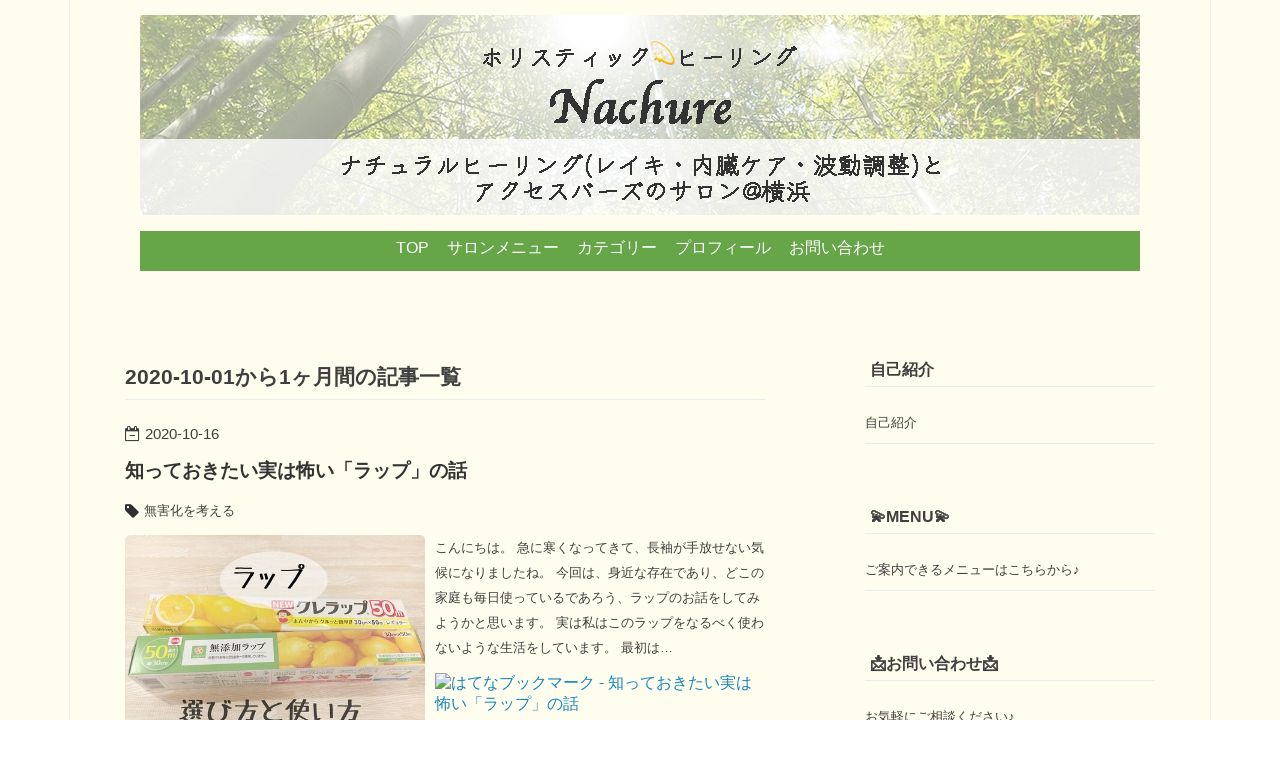

--- FILE ---
content_type: text/html; charset=utf-8
request_url: https://www.nachuhealth.com/archive/2020/10
body_size: 10952
content:
<!DOCTYPE html>
<html
  lang="ja"

data-admin-domain="//blog.hatena.ne.jp"
data-admin-origin="https://blog.hatena.ne.jp"
data-author="cherrylot"
data-avail-langs="ja en"
data-blog="nachu-kenkou.hatenablog.com"
data-blog-host="nachu-kenkou.hatenablog.com"
data-blog-is-public="1"
data-blog-name="ホリスティック ⭐️ヒーリングのNachure  "
data-blog-owner="cherrylot"
data-blog-show-ads=""
data-blog-show-sleeping-ads=""
data-blog-uri="https://www.nachuhealth.com/"
data-blog-uuid="26006613704468375"
data-blogs-uri-base="https://www.nachuhealth.com"
data-brand="pro"
data-data-layer="{&quot;hatenablog&quot;:{&quot;admin&quot;:{},&quot;analytics&quot;:{&quot;brand_property_id&quot;:&quot;&quot;,&quot;measurement_id&quot;:&quot;&quot;,&quot;non_sampling_property_id&quot;:&quot;&quot;,&quot;property_id&quot;:&quot;&quot;,&quot;separated_property_id&quot;:&quot;UA-29716941-17&quot;},&quot;blog&quot;:{&quot;blog_id&quot;:&quot;26006613704468375&quot;,&quot;content_seems_japanese&quot;:&quot;true&quot;,&quot;disable_ads&quot;:&quot;custom_domain&quot;,&quot;enable_ads&quot;:&quot;false&quot;,&quot;enable_keyword_link&quot;:&quot;false&quot;,&quot;entry_show_footer_related_entries&quot;:&quot;true&quot;,&quot;force_pc_view&quot;:&quot;true&quot;,&quot;is_public&quot;:&quot;true&quot;,&quot;is_responsive_view&quot;:&quot;true&quot;,&quot;is_sleeping&quot;:&quot;true&quot;,&quot;lang&quot;:&quot;ja&quot;,&quot;name&quot;:&quot;\u30db\u30ea\u30b9\u30c6\u30a3\u30c3\u30af \u2b50\ufe0f\u30d2\u30fc\u30ea\u30f3\u30b0\u306eNachure  &quot;,&quot;owner_name&quot;:&quot;cherrylot&quot;,&quot;uri&quot;:&quot;https://www.nachuhealth.com/&quot;},&quot;brand&quot;:&quot;pro&quot;,&quot;page_id&quot;:&quot;archive&quot;,&quot;permalink_entry&quot;:null,&quot;pro&quot;:&quot;pro&quot;,&quot;router_type&quot;:&quot;blogs&quot;}}"
data-device="pc"
data-dont-recommend-pro="false"
data-global-domain="https://hatena.blog"
data-globalheader-color="b"
data-globalheader-type="pc"
data-has-touch-view="1"
data-help-url="https://help.hatenablog.com"
data-hide-header="1"
data-no-suggest-touch-view="1"
data-page="archive"
data-parts-domain="https://hatenablog-parts.com"
data-plus-available="1"
data-pro="true"
data-router-type="blogs"
data-sentry-dsn="https://03a33e4781a24cf2885099fed222b56d@sentry.io/1195218"
data-sentry-environment="production"
data-sentry-sample-rate="0.1"
data-static-domain="https://cdn.blog.st-hatena.com"
data-version="eb858d677b6f9ea2eeb6a32d6d15a3"



  itemscope
  itemtype="http://schema.org/Blog"


  data-initial-state="{}"

  >
  <head prefix="og: http://ogp.me/ns# fb: http://ogp.me/ns/fb#">

  

  
  <meta name="viewport" content="width=device-width, initial-scale=1.0" />


  


  

  <meta name="robots" content="max-image-preview:large" />


  <meta charset="utf-8"/>
  <meta http-equiv="X-UA-Compatible" content="IE=7; IE=9; IE=10; IE=11" />
  <title>2020-10-01から1ヶ月間の記事一覧 - ホリスティック ⭐️ヒーリングのNachure  </title>

  
  <link rel="canonical" href="https://www.nachuhealth.com/archive/2020/10"/>



  

<meta itemprop="name" content="2020-10-01から1ヶ月間の記事一覧 - ホリスティック ⭐️ヒーリングのNachure  "/>

  <meta itemprop="image" content="https://cdn.user.blog.st-hatena.com/default_entry_og_image/153082722/1681512204185306"/>


  <meta property="og:title" content="2020-10-01から1ヶ月間の記事一覧 - ホリスティック ⭐️ヒーリングのNachure  "/>
<meta property="og:type" content="blog"/>
  <meta property="og:url" content="https://www.nachuhealth.com/archive/2020/10"/>

  
  
  
  <meta property="og:image" content="https://cdn.image.st-hatena.com/image/scale/019ab898868a4d27ad279ec5d7fbb19073733f69/backend=imagemagick;enlarge=0;height=1000;version=1;width=1200/https%3A%2F%2Fcdn.user.blog.st-hatena.com%2Fdefault_entry_og_image%2F153082722%2F1681512204185306"/>

<meta property="og:image:alt" content="2020-10-01から1ヶ月間の記事一覧 - ホリスティック ⭐️ヒーリングのNachure  "/>
  <meta property="og:description" content="レイキ・内臓ケア・波動調整、アクセスバーズのナチュラルヒーリング＠横浜　♡全ては波動＊" />
<meta property="og:site_name" content="ホリスティック ⭐️ヒーリングのNachure  "/>

    <meta name="twitter:card" content="summary" />  <meta name="twitter:title" content="2020-10-01から1ヶ月間の記事一覧 - ホリスティック ⭐️ヒーリングのNachure  " />  <meta name="twitter:description" content="レイキ・内臓ケア・波動調整、アクセスバーズのナチュラルヒーリング＠横浜　♡全ては波動＊" />  <meta name="twitter:app:name:iphone" content="はてなブログアプリ" />
  <meta name="twitter:app:id:iphone" content="583299321" />
  <meta name="twitter:app:url:iphone" content="hatenablog:///open?uri=https%3A%2F%2Fwww.nachuhealth.com%2Farchive%2F2020%2F10" />
  


  
<script
  id="embed-gtm-data-layer-loader"
  data-data-layer-page-specific=""
>
(function() {
  function loadDataLayer(elem, attrName) {
    if (!elem) { return {}; }
    var json = elem.getAttribute(attrName);
    if (!json) { return {}; }
    return JSON.parse(json);
  }

  var globalVariables = loadDataLayer(
    document.documentElement,
    'data-data-layer'
  );
  var pageSpecificVariables = loadDataLayer(
    document.getElementById('embed-gtm-data-layer-loader'),
    'data-data-layer-page-specific'
  );

  var variables = [globalVariables, pageSpecificVariables];

  if (!window.dataLayer) {
    window.dataLayer = [];
  }

  for (var i = 0; i < variables.length; i++) {
    window.dataLayer.push(variables[i]);
  }
})();
</script>

<!-- Google Tag Manager -->
<script>(function(w,d,s,l,i){w[l]=w[l]||[];w[l].push({'gtm.start':
new Date().getTime(),event:'gtm.js'});var f=d.getElementsByTagName(s)[0],
j=d.createElement(s),dl=l!='dataLayer'?'&l='+l:'';j.async=true;j.src=
'https://www.googletagmanager.com/gtm.js?id='+i+dl;f.parentNode.insertBefore(j,f);
})(window,document,'script','dataLayer','GTM-P4CXTW');</script>
<!-- End Google Tag Manager -->











  <link rel="shortcut icon" href="https://www.nachuhealth.com/icon/favicon">
<link rel="apple-touch-icon" href="https://www.nachuhealth.com/icon/touch">
<link rel="icon" sizes="192x192" href="https://www.nachuhealth.com/icon/link">

  

<link rel="alternate" type="application/atom+xml" title="Atom" href="https://www.nachuhealth.com/feed"/>
<link rel="alternate" type="application/rss+xml" title="RSS2.0" href="https://www.nachuhealth.com/rss"/>

  
  
  <link rel="author" href="http://www.hatena.ne.jp/cherrylot/">


  

  
      <link rel="preload" href="https://cdn-ak.f.st-hatena.com/images/fotolife/c/cherrylot/20230414/20230414202420.jpg" as="image"/>
      <link rel="preload" href="https://cdn.image.st-hatena.com/image/scale/1a6e1534a31e555e9ea2c0bb289342250d4c5db9/backend=imagemagick;height=500;quality=80;version=1;width=500/https%3A%2F%2Fcdn-ak.f.st-hatena.com%2Fimages%2Ffotolife%2Fc%2Fcherrylot%2F20201016%2F20201016140336.jpg" as="image"/>


  
    
<link rel="stylesheet" type="text/css" href="https://cdn.blog.st-hatena.com/css/blog.css?version=eb858d677b6f9ea2eeb6a32d6d15a3"/>

    
  <link rel="stylesheet" type="text/css" href="https://usercss.blog.st-hatena.com/blog_style/26006613704468375/3087aaebf7b76f5d5adbb49c51515fda2b1b9752"/>
  
  

  

  
<script> </script>

  
<style>
  div#google_afc_user,
  div.google-afc-user-container,
  div.google_afc_image,
  div.google_afc_blocklink {
      display: block !important;
  }
</style>


  

  

  <script data-ad-client="ca-pub-5356601633526588" async src="https://pagead2.googlesyndication.com/pagead/js/adsbygoogle.js"></script>

  

</head>

  <body class="page-archive header-image-only enable-top-editarea enable-bottom-editarea globalheader-off globalheader-ng-enabled">
    

<div id="globalheader-container"
  data-brand="hatenablog"
  style="display: none"
  >
  <iframe id="globalheader" height="37" frameborder="0" allowTransparency="true"></iframe>
</div>


  
  
  

  <div id="container">
    <div id="container-inner">
      <header id="blog-title" data-brand="hatenablog">
  <div id="blog-title-inner" style="background-image: url('https://cdn-ak.f.st-hatena.com/images/fotolife/c/cherrylot/20230414/20230414202420.jpg'); background-position: center 0px;">
    <div id="blog-title-content">
      <h1 id="title"><a href="https://www.nachuhealth.com/">ホリスティック ⭐️ヒーリングのNachure  </a></h1>
      
        <h2 id="blog-description">レイキ・内臓ケア・波動調整、アクセスバーズのナチュラルヒーリング＠横浜　♡全ては波動＊</h2>
      
    </div>
  </div>
</header>

      
  <div id="top-editarea">
    <div class="menuBar">
    <ul class="menu">
        <li><a href="https://www.nachuhealth.com/">TOP</a></li>
        <li><a href="https://www.nachuhealth.com/https%3A//www_nachuhealth_com/entry/menu">サロンメニュー</a></li>
        <li>カテゴリー
          <div class="subMenu1">
            <ul>

                <li><a href="https://www.nachuhealth.com/archive/category/%E3%83%AC%E3%82%A4%E3%82%AD%E3%83%BB%E5%86%85%E8%87%93%E3%82%BB%E3%83%A9%E3%83%94%E3%83%BC">レイキ・内蔵セラピー</a></li>
                <li><a href="https://www.nachuhealth.com/archive/category/%E3%82%A2%E3%82%AF%E3%82%BB%E3%82%B9%E3%83%90%E3%83%BC%E3%82%BA%20">アクセスバーズ</a></li>
                <li><a href="https://www.nachuhealth.com/archive/category/%E6%B3%A2%E5%8B%95%E5%8C%BB%E7%99%82">波動医療</a></li>
                <li><a href="https://www.nachuhealth.com/archive/category/%E3%83%95%E3%83%A9%E3%83%BC%E3%83%AC%E3%83%B3">フラーレン</a></li>
                <li><a href="https://www.nachuhealth.com/archive/category/%E3%81%9D%E3%81%AE%E4%BB%96%E3%82%BB%E3%83%83%E3%82%B7%E3%83%A7%E3%83%B3">その他セッション</a></li>
                <li><a href="https://www.nachuhealth.com/archive/category/%E5%AE%B6%E5%BA%AD%E3%81%AE%E3%83%8A%E3%83%81%E3%83%A5%E3%83%A9%E3%83%AB%E3%82%B1%E3%82%A2">家庭のナチュラルケア</a></li>
                <li><a href="https://www.nachuhealth.com/archive/category/%E3%81%8A%E7%9F%A5%E3%82%89%E3%81%9B">お知らせ</a></li>                </ul>
        </div>
        </li>
        <li><a href="https://www.nachuhealth.com/entry/jikoshoukai">プロフィール</a></li>
        <li><a href="https://www.nachuhealth.com/otoiawase">お問い合わせ</a></li>
    </ul>
</div>
<!-- Nachure文字   -->
<div id="Nachuretitle">
<p class="nachure">
ヒーリング Nachure
</p>
　</div>   

　
<!-- ハンバーガーメニュー   -->
<div id="navArea">
    <nav>
     <div class="inner">
      <ul>
        <li><a href="https://www.nachuhealth.com/">TOP</a></li>
        <li><a href="https://www.nachuhealth.com/https%3A//www_nachuhealth_com/entry/menu">サロンメニュー</a></li>
        <li id="category"><a href="#">カテゴリー</a>
      <div class="subMenu2">
            <ul>
                <li><a href="https://www.nachuhealth.com/archive/category/%E3%83%AC%E3%82%A4%E3%82%AD%E3%83%BB%E5%86%85%E8%87%93%E3%82%BB%E3%83%A9%E3%83%94%E3%83%BC">レイキ・内蔵セラピー</a></li>
                <li><a href="https://www.nachuhealth.com/archive/category/%E3%82%A2%E3%82%AF%E3%82%BB%E3%82%B9%E3%83%90%E3%83%BC%E3%82%BA%20">アクセスバーズ</a></li>
                <li><a href="https://www.nachuhealth.com/archive/category/%E6%B3%A2%E5%8B%95%E5%8C%BB%E7%99%82">波動医療</a></li>
                <li><a href="https://www.nachuhealth.com/archive/category/%E3%83%95%E3%83%A9%E3%83%BC%E3%83%AC%E3%83%B3">フラーレン</a></li>
                <li><a href="https://www.nachuhealth.com/archive/category/%E3%81%9D%E3%81%AE%E4%BB%96%E3%82%BB%E3%83%83%E3%82%B7%E3%83%A7%E3%83%B3">その他セッション</a></li>
                <li><a href="https://www.nachuhealth.com/archive/category/%E5%AE%B6%E5%BA%AD%E3%81%AE%E3%83%8A%E3%83%81%E3%83%A5%E3%83%A9%E3%83%AB%E3%82%B1%E3%82%A2">家庭のナチュラルケア</a></li>
                <li><a href="https://www.nachuhealth.com/archive/category/%E3%81%8A%E7%9F%A5%E3%82%89%E3%81%9B">お知らせ</a></li>
      </ul>
        </div>
        </li>
        <li><a href="https://www.nachuhealth.com/entry/jikoshoukai">プロフィール</a></li>
        <li><a href="https://www.nachuhealth.com/otoiawase">お問い合わせ</a></li>

      </ul>
     </div>
    </nav>
    
<div class="toggle-btn">
        <span></span>
        <span></span>
        <span></span>
    </div>
    
<div id="mask">

    </div>
</div>

<script>
// 固定メニューのjs
const menuBar = document.querySelector(".menuBar");
    const menu = document.querySelector(".menu");
    // ヘッダーがulタグの位置に来たらヘッダーを固定する
    window.addEventListener("scroll",() => {
        if (window.pageYOffset >= menu.offsetTop){
            menuBar.classList.add("sticky");
        } else{
            menuBar.classList.remove("sticky");
           
        }
    });

// トグルとカテゴリーのjs    
let nav = document.querySelector("#navArea");
let btn = document.querySelector(".toggle-btn");
let mask = document.querySelector("#mask");
let category = document.querySelector("#category");

btn.onclick =() =>{
nav.classList.toggle("open")
};

mask.onclick =() =>{
nav.classList.toggle("open")
};


category.onclick=() =>{
category.classList.toggle('appear')
};
</script>
  </div>


      
      



<div id="content">
  <div id="content-inner">
    <div id="wrapper">
      <div id="main">
        <div id="main-inner">
          

          



          

          
            <h2 class="archive-heading">
              2020-10-01から1ヶ月間の記事一覧
            </h2>
          

          
            <div class="archive-entries">
              
                
                  <section class="archive-entry test-archive-entry autopagerize_page_element" data-uuid="26006613704470003">
<div class="archive-entry-header">
  <div class="date archive-date">
    <a href="https://www.nachuhealth.com/archive/2020/10/16" rel="nofollow">
      <time datetime="2020-10-16" title="2020-10-16">
        <span class="date-year">2020</span><span class="hyphen">-</span><span class="date-month">10</span><span class="hyphen">-</span><span class="date-day">16</span>
      </time>
    </a>
  </div>

  <h1 class="entry-title">
    <a class="entry-title-link" href="https://www.nachuhealth.com/entry/2020/10/16/153000">知っておきたい実は怖い「ラップ」の話</a>
    
    
  </h1>
</div>


  <div class="categories">
    
      <a href="https://www.nachuhealth.com/archive/category/%E7%84%A1%E5%AE%B3%E5%8C%96%E3%82%92%E8%80%83%E3%81%88%E3%82%8B" class="archive-category-link category-無害化を考える">無害化を考える</a>
    
  </div>


  <a href="https://www.nachuhealth.com/entry/2020/10/16/153000" class="entry-thumb-link">
    <div class="entry-thumb" style="background-image: url('https://cdn.image.st-hatena.com/image/scale/1a6e1534a31e555e9ea2c0bb289342250d4c5db9/backend=imagemagick;height=500;quality=80;version=1;width=500/https%3A%2F%2Fcdn-ak.f.st-hatena.com%2Fimages%2Ffotolife%2Fc%2Fcherrylot%2F20201016%2F20201016140336.jpg');">
    </div>
  </a>
<div class="archive-entry-body">
  <p class="entry-description">
    
      こんにちは。 急に寒くなってきて、長袖が手放せない気候になりましたね。 今回は、身近な存在であり、どこの家庭も毎日使っているであろう、ラップのお話をしてみようかと思います。 実は私はこのラップをなるべく使わないような生活をしています。 最初は…
    
  </p>

  
    <div class="archive-entry-tags-wrapper">
  <div class="archive-entry-tags">
      <span class="archive-entry-tag">
        <a href="https://d.hatena.ne.jp/keyword/%E3%83%A9%E3%83%83%E3%83%97" class="archive-entry-tag-link">
          
          
          <span class="archive-entry-tag-icon">#</span><span class="archive-entry-tag-label">ラップ</span>
        </a>
      </span>
    
      <span class="archive-entry-tag">
        <a href="https://d.hatena.ne.jp/keyword/%E7%84%A1%E6%B7%BB%E5%8A%A0" class="archive-entry-tag-link">
          
          
          <span class="archive-entry-tag-icon">#</span><span class="archive-entry-tag-label">無添加</span>
        </a>
      </span>
      </div>
</div>

  

  <span class="social-buttons">
    
    
      <a href="https://b.hatena.ne.jp/entry/s/www.nachuhealth.com/entry/2020/10/16/153000" class="bookmark-widget-counter">
        <img src="https://b.hatena.ne.jp/entry/image/https://www.nachuhealth.com/entry/2020/10/16/153000" alt="はてなブックマーク - 知っておきたい実は怖い「ラップ」の話" />
      </a>
    

    <span
      class="star-container"
      data-hatena-star-container
      data-hatena-star-url="https://www.nachuhealth.com/entry/2020/10/16/153000"
      data-hatena-star-title="知っておきたい実は怖い「ラップ」の話"
      data-hatena-star-variant="profile-icon"
      data-hatena-star-profile-url-template="https://blog.hatena.ne.jp/{username}/"
    ></span>
  </span>
</div>
</section>
              
                
                  <section class="archive-entry test-archive-entry autopagerize_page_element" data-uuid="26006613704469972">
<div class="archive-entry-header">
  <div class="date archive-date">
    <a href="https://www.nachuhealth.com/archive/2020/10/07" rel="nofollow">
      <time datetime="2020-10-07" title="2020-10-07">
        <span class="date-year">2020</span><span class="hyphen">-</span><span class="date-month">10</span><span class="hyphen">-</span><span class="date-day">07</span>
      </time>
    </a>
  </div>

  <h1 class="entry-title">
    <a class="entry-title-link" href="https://www.nachuhealth.com/entry/2020/10/07/160703">小麦粉がせっかくの栄養を無駄にしている？やめられないのは中毒性があるから？やめたらどうなるのか</a>
    
    
  </h1>
</div>


  <div class="categories">
    
      <a href="https://www.nachuhealth.com/archive/category/%E4%BD%93%E3%81%AB%E5%84%AA%E3%81%97%E3%81%84%E9%A3%9F" class="archive-category-link category-体に優しい食">体に優しい食</a>
    
      <a href="https://www.nachuhealth.com/archive/category/%E5%81%A5%E5%BA%B7%E3%81%AA%E3%82%AB%E3%83%A9%E3%83%80" class="archive-category-link category-健康なカラダ">健康なカラダ</a>
    
  </div>


  <a href="https://www.nachuhealth.com/entry/2020/10/07/160703" class="entry-thumb-link">
    <div class="entry-thumb" style="background-image: url('https://cdn.image.st-hatena.com/image/scale/6bda3a5ab0590d0c44c683050f3d7f582236ea23/backend=imagemagick;height=500;quality=80;version=1;width=500/https%3A%2F%2Fcdn-ak.f.st-hatena.com%2Fimages%2Ffotolife%2Fc%2Fcherrylot%2F20201007%2F20201007171532.png');">
    </div>
  </a>
<div class="archive-entry-body">
  <p class="entry-description">
    
      せっかく体に良いと思って、摂った栄養は、本当に私たちの体に吸収されているのでしょうか？ きちんと消化・吸収されて、体に使われていないとしたら・・・ そんな無駄なことが起きていたら、悲しいですよね。 その栄養無駄にしていませんか？ 腸はかしこい …
    
  </p>

  
    <div class="archive-entry-tags-wrapper">
  <div class="archive-entry-tags">  </div>
</div>

  

  <span class="social-buttons">
    
    
      <a href="https://b.hatena.ne.jp/entry/s/www.nachuhealth.com/entry/2020/10/07/160703" class="bookmark-widget-counter">
        <img src="https://b.hatena.ne.jp/entry/image/https://www.nachuhealth.com/entry/2020/10/07/160703" alt="はてなブックマーク - 小麦粉がせっかくの栄養を無駄にしている？やめられないのは中毒性があるから？やめたらどうなるのか" />
      </a>
    

    <span
      class="star-container"
      data-hatena-star-container
      data-hatena-star-url="https://www.nachuhealth.com/entry/2020/10/07/160703"
      data-hatena-star-title="小麦粉がせっかくの栄養を無駄にしている？やめられないのは中毒性があるから？やめたらどうなるのか"
      data-hatena-star-variant="profile-icon"
      data-hatena-star-profile-url-template="https://blog.hatena.ne.jp/{username}/"
    ></span>
  </span>
</div>
</section>
              
                
                  <section class="archive-entry test-archive-entry autopagerize_page_element" data-uuid="26006613704469951">
<div class="archive-entry-header">
  <div class="date archive-date">
    <a href="https://www.nachuhealth.com/archive/2020/10/06" rel="nofollow">
      <time datetime="2020-10-06" title="2020-10-06">
        <span class="date-year">2020</span><span class="hyphen">-</span><span class="date-month">10</span><span class="hyphen">-</span><span class="date-day">06</span>
      </time>
    </a>
  </div>

  <h1 class="entry-title">
    <a class="entry-title-link" href="https://www.nachuhealth.com/entry/milk">その牛乳、どうやってつくられていますか？なぜ学校給食で出されるのか</a>
    
    
  </h1>
</div>


  <div class="categories">
    
      <a href="https://www.nachuhealth.com/archive/category/%E4%BD%93%E3%81%AB%E5%84%AA%E3%81%97%E3%81%84%E9%A3%9F" class="archive-category-link category-体に優しい食">体に優しい食</a>
    
  </div>


  <a href="https://www.nachuhealth.com/entry/milk" class="entry-thumb-link">
    <div class="entry-thumb" style="background-image: url('https://cdn.image.st-hatena.com/image/scale/11d2e0f790a49868b2c71a9dc65d415dc71c7258/backend=imagemagick;height=500;quality=80;version=1;width=500/https%3A%2F%2Fcdn-ak.f.st-hatena.com%2Fimages%2Ffotolife%2Fc%2Fcherrylot%2F20210426%2F20210426061747.png');">
    </div>
  </a>
<div class="archive-entry-body">
  <p class="entry-description">
    
      今回は、牛乳について記事にしようか非常に迷ったものですが、あえて書いてみることにしました。 なぜ迷ったかというと、これをあるネットの書き込みにしたところ非常に荒れたんですね。誹謗中傷というか。まあ、世の中の植え付けられた価値観からすると牛乳…
    
  </p>

  
    <div class="archive-entry-tags-wrapper">
  <div class="archive-entry-tags">
      <span class="archive-entry-tag">
        <a href="https://d.hatena.ne.jp/keyword/%E7%89%9B%E4%B9%B3%E5%95%8F%E9%A1%8C" class="archive-entry-tag-link">
          
          
          <span class="archive-entry-tag-icon">#</span><span class="archive-entry-tag-label">牛乳問題</span>
        </a>
      </span>
    
      <span class="archive-entry-tag">
        <a href="https://d.hatena.ne.jp/keyword/%E5%AD%A6%E6%A0%A1%E7%89%9B%E4%B9%B3" class="archive-entry-tag-link">
          
          
          <span class="archive-entry-tag-icon">#</span><span class="archive-entry-tag-label">学校牛乳</span>
        </a>
      </span>
      </div>
</div>

  

  <span class="social-buttons">
    
    
      <a href="https://b.hatena.ne.jp/entry/s/www.nachuhealth.com/entry/milk" class="bookmark-widget-counter">
        <img src="https://b.hatena.ne.jp/entry/image/https://www.nachuhealth.com/entry/milk" alt="はてなブックマーク - その牛乳、どうやってつくられていますか？なぜ学校給食で出されるのか" />
      </a>
    

    <span
      class="star-container"
      data-hatena-star-container
      data-hatena-star-url="https://www.nachuhealth.com/entry/milk"
      data-hatena-star-title="その牛乳、どうやってつくられていますか？なぜ学校給食で出されるのか"
      data-hatena-star-variant="profile-icon"
      data-hatena-star-profile-url-template="https://blog.hatena.ne.jp/{username}/"
    ></span>
  </span>
</div>
</section>
              
                
                  <section class="archive-entry test-archive-entry autopagerize_page_element" data-uuid="26006613704469834">
<div class="archive-entry-header">
  <div class="date archive-date">
    <a href="https://www.nachuhealth.com/archive/2020/10/01" rel="nofollow">
      <time datetime="2020-10-01" title="2020-10-01">
        <span class="date-year">2020</span><span class="hyphen">-</span><span class="date-month">10</span><span class="hyphen">-</span><span class="date-day">01</span>
      </time>
    </a>
  </div>

  <h1 class="entry-title">
    <a class="entry-title-link" href="https://www.nachuhealth.com/entry/2020/10/01/000000">今注目のβグルカンの効果・効能とは。ダイエットだけじゃなく健康・美容にも</a>
    
    
  </h1>
</div>


  <div class="categories">
    
      <a href="https://www.nachuhealth.com/archive/category/%E5%81%A5%E5%BA%B7%E3%81%AA%E3%82%AB%E3%83%A9%E3%83%80" class="archive-category-link category-健康なカラダ">健康なカラダ</a>
    
  </div>


  <a href="https://www.nachuhealth.com/entry/2020/10/01/000000" class="entry-thumb-link">
    <div class="entry-thumb" style="background-image: url('https://cdn.image.st-hatena.com/image/scale/dbdfda0fb2f6f315804eac7e1c3bc284d0b1aa43/backend=imagemagick;height=500;quality=80;version=1;width=500/https%3A%2F%2Fcdn-ak.f.st-hatena.com%2Fimages%2Ffotolife%2Fc%2Fcherrylot%2F20201002%2F20201002064703.jpg');">
    </div>
  </a>
<div class="archive-entry-body">
  <p class="entry-description">
    
      cherrylot.hatenablog.com 今と昔の糖質の質 糖質は質のよいものを βグルカンとは βグルカンの効果図解 βグルカンの効果はどんなものがある？ 血糖コントロールを改善する効果 整腸作用 ダイエット効果 内臓脂肪減少 心臓疾患を低下させる コレステロール改…
    
  </p>

  
    <div class="archive-entry-tags-wrapper">
  <div class="archive-entry-tags">  </div>
</div>

  

  <span class="social-buttons">
    
    
      <a href="https://b.hatena.ne.jp/entry/s/www.nachuhealth.com/entry/2020/10/01/000000" class="bookmark-widget-counter">
        <img src="https://b.hatena.ne.jp/entry/image/https://www.nachuhealth.com/entry/2020/10/01/000000" alt="はてなブックマーク - 今注目のβグルカンの効果・効能とは。ダイエットだけじゃなく健康・美容にも" />
      </a>
    

    <span
      class="star-container"
      data-hatena-star-container
      data-hatena-star-url="https://www.nachuhealth.com/entry/2020/10/01/000000"
      data-hatena-star-title="今注目のβグルカンの効果・効能とは。ダイエットだけじゃなく健康・美容にも"
      data-hatena-star-variant="profile-icon"
      data-hatena-star-profile-url-template="https://blog.hatena.ne.jp/{username}/"
    ></span>
  </span>
</div>
</section>
              
            </div>

          
        </div>

        
      </div>
    </div>

    
<aside id="box2">
  
  <div id="box2-inner">
    
      <div class="hatena-module hatena-module-links">
  <div class="hatena-module-title">
    自己紹介
  </div>
  <div class="hatena-module-body">
    <ul class="hatena-urllist">
      
        <li>
          <a href="https://nachurenachu.jindofree.com/">自己紹介</a>
        </li>
      
    </ul>
  </div>
</div>

    
      <div class="hatena-module hatena-module-links">
  <div class="hatena-module-title">
    💫MENU💫
  </div>
  <div class="hatena-module-body">
    <ul class="hatena-urllist">
      
        <li>
          <a href="https://www.nachuhealth.com/https%3A//www_nachuhealth_com/entry/menu">ご案内できるメニューはこちらから♪</a>
        </li>
      
    </ul>
  </div>
</div>

    
      <div class="hatena-module hatena-module-links">
  <div class="hatena-module-title">
    📩お問い合わせ📩
  </div>
  <div class="hatena-module-body">
    <ul class="hatena-urllist">
      
        <li>
          <a href="https://www.nachuhealth.com/otoiawase">お気軽にご相談ください♪</a>
        </li>
      
    </ul>
  </div>
</div>

    
      
<div class="hatena-module hatena-module-html">
    <div class="hatena-module-title">公式ラインはこちら〜ご予約こちらからどうぞ♪〜</div>
  <div class="hatena-module-body">
    <a href="https://lin.ee/9cF97Cu"><img src="https://scdn.line-apps.com/n/line_add_friends/btn/ja.png" alt="友だち追加" height="36" border="0"></a>
  </div>
</div>

    
      

<div class="hatena-module hatena-module-category">
  <div class="hatena-module-title">
    カテゴリー
  </div>
  <div class="hatena-module-body">
    <ul class="hatena-urllist">
      
        <li>
          <a href="https://www.nachuhealth.com/archive/category/%E3%83%AC%E3%82%A4%E3%82%AD%E3%83%BB%E5%86%85%E8%87%93%E3%82%BB%E3%83%A9%E3%83%94%E3%83%BC" class="category-レイキ・内臓セラピー">
            レイキ・内臓セラピー (11)
          </a>
        </li>
      
        <li>
          <a href="https://www.nachuhealth.com/archive/category/%E6%B3%A2%E5%8B%95%E5%8C%BB%E7%99%82" class="category-波動医療">
            波動医療 (7)
          </a>
        </li>
      
        <li>
          <a href="https://www.nachuhealth.com/archive/category/%E3%82%A2%E3%82%AF%E3%82%BB%E3%82%B9%E3%83%90%E3%83%BC%E3%82%BA%20" class="category-アクセスバーズ-">
            アクセスバーズ  (7)
          </a>
        </li>
      
        <li>
          <a href="https://www.nachuhealth.com/archive/category/%E3%83%95%E3%83%A9%E3%83%BC%E3%83%AC%E3%83%B3" class="category-フラーレン">
            フラーレン (2)
          </a>
        </li>
      
        <li>
          <a href="https://www.nachuhealth.com/archive/category/%E5%81%A5%E5%BA%B7%E3%81%AA%E3%82%AB%E3%83%A9%E3%83%80" class="category-健康なカラダ">
            健康なカラダ (15)
          </a>
        </li>
      
        <li>
          <a href="https://www.nachuhealth.com/archive/category/%E4%BD%93%E3%81%AB%E5%84%AA%E3%81%97%E3%81%84%E9%A3%9F" class="category-体に優しい食">
            体に優しい食 (28)
          </a>
        </li>
      
        <li>
          <a href="https://www.nachuhealth.com/archive/category/%E8%96%AC%E8%86%B3%E3%83%BB%E3%83%8F%E3%83%BC%E3%83%96" class="category-薬膳・ハーブ">
            薬膳・ハーブ (9)
          </a>
        </li>
      
        <li>
          <a href="https://www.nachuhealth.com/archive/category/%E5%AE%B6%E5%BA%AD%E3%81%AE%E3%83%8A%E3%83%81%E3%83%A5%E3%83%A9%E3%83%AB%E3%82%B1%E3%82%A2" class="category-家庭のナチュラルケア">
            家庭のナチュラルケア (15)
          </a>
        </li>
      
        <li>
          <a href="https://www.nachuhealth.com/archive/category/%E7%84%A1%E5%AE%B3%E5%8C%96%E3%82%92%E8%80%83%E3%81%88%E3%82%8B" class="category-無害化を考える">
            無害化を考える (8)
          </a>
        </li>
      
        <li>
          <a href="https://www.nachuhealth.com/archive/category/%E8%87%AA%E5%B7%B1%E7%B4%B9%E4%BB%8B" class="category-自己紹介">
            自己紹介 (3)
          </a>
        </li>
      
        <li>
          <a href="https://www.nachuhealth.com/archive/category/%E3%81%9D%E3%81%AE%E4%BB%96%E3%82%BB%E3%83%83%E3%82%B7%E3%83%A7%E3%83%B3" class="category-その他セッション">
            その他セッション (4)
          </a>
        </li>
      
        <li>
          <a href="https://www.nachuhealth.com/archive/category/%E3%81%8A%E7%9F%A5%E3%82%89%E3%81%9B" class="category-お知らせ">
            お知らせ (8)
          </a>
        </li>
      
        <li>
          <a href="https://www.nachuhealth.com/archive/category/%E3%82%A2%E3%83%BC%E3%83%88%E3%81%A8%E6%89%8B%E4%BB%95%E4%BA%8B" class="category-アートと手仕事">
            アートと手仕事 (6)
          </a>
        </li>
      
        <li>
          <a href="https://www.nachuhealth.com/archive/category/%E3%82%A2%E3%83%BC%E3%83%88%E3%82%BB%E3%83%A9%E3%83%94%E3%83%BC" class="category-アートセラピー">
            アートセラピー (2)
          </a>
        </li>
      
    </ul>
  </div>
</div>

    
      <div class="hatena-module hatena-module-search-box">
  <div class="hatena-module-title">
    検索
  </div>
  <div class="hatena-module-body">
    <form class="search-form" role="search" action="https://www.nachuhealth.com/search" method="get">
  <input type="text" name="q" class="search-module-input" value="" placeholder="記事を検索" required>
  <input type="submit" value="検索" class="search-module-button" />
</form>

  </div>
</div>

    
      <div class="hatena-module hatena-module-links">
  <div class="hatena-module-title">
    インスタ
  </div>
  <div class="hatena-module-body">
    <ul class="hatena-urllist">
      
        <li>
          <a href="https://instagram.com/nachurenachu?igshid=Mzc1MmZhNjY=">instagram</a>
        </li>
      
    </ul>
  </div>
</div>

    
      <div class="hatena-module hatena-module-links">
  <div class="hatena-module-title">
    💒日常や趣味のブログ🏔
  </div>
  <div class="hatena-module-body">
    <ul class="hatena-urllist">
      
        <li>
          <a href="https://www.nachu-log.com/">NACHU-LOG</a>
        </li>
      
    </ul>
  </div>
</div>

    
      

<div class="hatena-module hatena-module-archive" data-archive-type="default" data-archive-url="https://www.nachuhealth.com/archive">
  <div class="hatena-module-title">
    <a href="https://www.nachuhealth.com/archive">月別アーカイブ</a>
  </div>
  <div class="hatena-module-body">
    
      
        <ul class="hatena-urllist">
          
            <li class="archive-module-year archive-module-year-hidden" data-year="2025">
              <div class="archive-module-button">
                <span class="archive-module-hide-button">▼</span>
                <span class="archive-module-show-button">▶</span>
              </div>
              <a href="https://www.nachuhealth.com/archive/2025" class="archive-module-year-title archive-module-year-2025">
                2025
              </a>
              <ul class="archive-module-months">
                
                  <li class="archive-module-month">
                    <a href="https://www.nachuhealth.com/archive/2025/09" class="archive-module-month-title archive-module-month-2025-9">
                      2025 / 9
                    </a>
                  </li>
                
              </ul>
            </li>
          
            <li class="archive-module-year archive-module-year-hidden" data-year="2024">
              <div class="archive-module-button">
                <span class="archive-module-hide-button">▼</span>
                <span class="archive-module-show-button">▶</span>
              </div>
              <a href="https://www.nachuhealth.com/archive/2024" class="archive-module-year-title archive-module-year-2024">
                2024
              </a>
              <ul class="archive-module-months">
                
                  <li class="archive-module-month">
                    <a href="https://www.nachuhealth.com/archive/2024/09" class="archive-module-month-title archive-module-month-2024-9">
                      2024 / 9
                    </a>
                  </li>
                
                  <li class="archive-module-month">
                    <a href="https://www.nachuhealth.com/archive/2024/08" class="archive-module-month-title archive-module-month-2024-8">
                      2024 / 8
                    </a>
                  </li>
                
                  <li class="archive-module-month">
                    <a href="https://www.nachuhealth.com/archive/2024/06" class="archive-module-month-title archive-module-month-2024-6">
                      2024 / 6
                    </a>
                  </li>
                
                  <li class="archive-module-month">
                    <a href="https://www.nachuhealth.com/archive/2024/02" class="archive-module-month-title archive-module-month-2024-2">
                      2024 / 2
                    </a>
                  </li>
                
                  <li class="archive-module-month">
                    <a href="https://www.nachuhealth.com/archive/2024/01" class="archive-module-month-title archive-module-month-2024-1">
                      2024 / 1
                    </a>
                  </li>
                
              </ul>
            </li>
          
            <li class="archive-module-year archive-module-year-hidden" data-year="2023">
              <div class="archive-module-button">
                <span class="archive-module-hide-button">▼</span>
                <span class="archive-module-show-button">▶</span>
              </div>
              <a href="https://www.nachuhealth.com/archive/2023" class="archive-module-year-title archive-module-year-2023">
                2023
              </a>
              <ul class="archive-module-months">
                
                  <li class="archive-module-month">
                    <a href="https://www.nachuhealth.com/archive/2023/12" class="archive-module-month-title archive-module-month-2023-12">
                      2023 / 12
                    </a>
                  </li>
                
                  <li class="archive-module-month">
                    <a href="https://www.nachuhealth.com/archive/2023/11" class="archive-module-month-title archive-module-month-2023-11">
                      2023 / 11
                    </a>
                  </li>
                
                  <li class="archive-module-month">
                    <a href="https://www.nachuhealth.com/archive/2023/09" class="archive-module-month-title archive-module-month-2023-9">
                      2023 / 9
                    </a>
                  </li>
                
                  <li class="archive-module-month">
                    <a href="https://www.nachuhealth.com/archive/2023/08" class="archive-module-month-title archive-module-month-2023-8">
                      2023 / 8
                    </a>
                  </li>
                
                  <li class="archive-module-month">
                    <a href="https://www.nachuhealth.com/archive/2023/07" class="archive-module-month-title archive-module-month-2023-7">
                      2023 / 7
                    </a>
                  </li>
                
                  <li class="archive-module-month">
                    <a href="https://www.nachuhealth.com/archive/2023/06" class="archive-module-month-title archive-module-month-2023-6">
                      2023 / 6
                    </a>
                  </li>
                
                  <li class="archive-module-month">
                    <a href="https://www.nachuhealth.com/archive/2023/05" class="archive-module-month-title archive-module-month-2023-5">
                      2023 / 5
                    </a>
                  </li>
                
                  <li class="archive-module-month">
                    <a href="https://www.nachuhealth.com/archive/2023/04" class="archive-module-month-title archive-module-month-2023-4">
                      2023 / 4
                    </a>
                  </li>
                
                  <li class="archive-module-month">
                    <a href="https://www.nachuhealth.com/archive/2023/03" class="archive-module-month-title archive-module-month-2023-3">
                      2023 / 3
                    </a>
                  </li>
                
                  <li class="archive-module-month">
                    <a href="https://www.nachuhealth.com/archive/2023/02" class="archive-module-month-title archive-module-month-2023-2">
                      2023 / 2
                    </a>
                  </li>
                
                  <li class="archive-module-month">
                    <a href="https://www.nachuhealth.com/archive/2023/01" class="archive-module-month-title archive-module-month-2023-1">
                      2023 / 1
                    </a>
                  </li>
                
              </ul>
            </li>
          
            <li class="archive-module-year archive-module-year-hidden" data-year="2022">
              <div class="archive-module-button">
                <span class="archive-module-hide-button">▼</span>
                <span class="archive-module-show-button">▶</span>
              </div>
              <a href="https://www.nachuhealth.com/archive/2022" class="archive-module-year-title archive-module-year-2022">
                2022
              </a>
              <ul class="archive-module-months">
                
                  <li class="archive-module-month">
                    <a href="https://www.nachuhealth.com/archive/2022/12" class="archive-module-month-title archive-module-month-2022-12">
                      2022 / 12
                    </a>
                  </li>
                
                  <li class="archive-module-month">
                    <a href="https://www.nachuhealth.com/archive/2022/11" class="archive-module-month-title archive-module-month-2022-11">
                      2022 / 11
                    </a>
                  </li>
                
                  <li class="archive-module-month">
                    <a href="https://www.nachuhealth.com/archive/2022/09" class="archive-module-month-title archive-module-month-2022-9">
                      2022 / 9
                    </a>
                  </li>
                
                  <li class="archive-module-month">
                    <a href="https://www.nachuhealth.com/archive/2022/07" class="archive-module-month-title archive-module-month-2022-7">
                      2022 / 7
                    </a>
                  </li>
                
                  <li class="archive-module-month">
                    <a href="https://www.nachuhealth.com/archive/2022/06" class="archive-module-month-title archive-module-month-2022-6">
                      2022 / 6
                    </a>
                  </li>
                
                  <li class="archive-module-month">
                    <a href="https://www.nachuhealth.com/archive/2022/04" class="archive-module-month-title archive-module-month-2022-4">
                      2022 / 4
                    </a>
                  </li>
                
                  <li class="archive-module-month">
                    <a href="https://www.nachuhealth.com/archive/2022/03" class="archive-module-month-title archive-module-month-2022-3">
                      2022 / 3
                    </a>
                  </li>
                
                  <li class="archive-module-month">
                    <a href="https://www.nachuhealth.com/archive/2022/02" class="archive-module-month-title archive-module-month-2022-2">
                      2022 / 2
                    </a>
                  </li>
                
                  <li class="archive-module-month">
                    <a href="https://www.nachuhealth.com/archive/2022/01" class="archive-module-month-title archive-module-month-2022-1">
                      2022 / 1
                    </a>
                  </li>
                
              </ul>
            </li>
          
            <li class="archive-module-year archive-module-year-hidden" data-year="2021">
              <div class="archive-module-button">
                <span class="archive-module-hide-button">▼</span>
                <span class="archive-module-show-button">▶</span>
              </div>
              <a href="https://www.nachuhealth.com/archive/2021" class="archive-module-year-title archive-module-year-2021">
                2021
              </a>
              <ul class="archive-module-months">
                
                  <li class="archive-module-month">
                    <a href="https://www.nachuhealth.com/archive/2021/09" class="archive-module-month-title archive-module-month-2021-9">
                      2021 / 9
                    </a>
                  </li>
                
                  <li class="archive-module-month">
                    <a href="https://www.nachuhealth.com/archive/2021/08" class="archive-module-month-title archive-module-month-2021-8">
                      2021 / 8
                    </a>
                  </li>
                
                  <li class="archive-module-month">
                    <a href="https://www.nachuhealth.com/archive/2021/07" class="archive-module-month-title archive-module-month-2021-7">
                      2021 / 7
                    </a>
                  </li>
                
                  <li class="archive-module-month">
                    <a href="https://www.nachuhealth.com/archive/2021/06" class="archive-module-month-title archive-module-month-2021-6">
                      2021 / 6
                    </a>
                  </li>
                
                  <li class="archive-module-month">
                    <a href="https://www.nachuhealth.com/archive/2021/05" class="archive-module-month-title archive-module-month-2021-5">
                      2021 / 5
                    </a>
                  </li>
                
                  <li class="archive-module-month">
                    <a href="https://www.nachuhealth.com/archive/2021/04" class="archive-module-month-title archive-module-month-2021-4">
                      2021 / 4
                    </a>
                  </li>
                
                  <li class="archive-module-month">
                    <a href="https://www.nachuhealth.com/archive/2021/03" class="archive-module-month-title archive-module-month-2021-3">
                      2021 / 3
                    </a>
                  </li>
                
                  <li class="archive-module-month">
                    <a href="https://www.nachuhealth.com/archive/2021/02" class="archive-module-month-title archive-module-month-2021-2">
                      2021 / 2
                    </a>
                  </li>
                
                  <li class="archive-module-month">
                    <a href="https://www.nachuhealth.com/archive/2021/01" class="archive-module-month-title archive-module-month-2021-1">
                      2021 / 1
                    </a>
                  </li>
                
              </ul>
            </li>
          
            <li class="archive-module-year archive-module-year-hidden" data-year="2020">
              <div class="archive-module-button">
                <span class="archive-module-hide-button">▼</span>
                <span class="archive-module-show-button">▶</span>
              </div>
              <a href="https://www.nachuhealth.com/archive/2020" class="archive-module-year-title archive-module-year-2020">
                2020
              </a>
              <ul class="archive-module-months">
                
                  <li class="archive-module-month">
                    <a href="https://www.nachuhealth.com/archive/2020/10" class="archive-module-month-title archive-module-month-2020-10">
                      2020 / 10
                    </a>
                  </li>
                
                  <li class="archive-module-month">
                    <a href="https://www.nachuhealth.com/archive/2020/09" class="archive-module-month-title archive-module-month-2020-9">
                      2020 / 9
                    </a>
                  </li>
                
                  <li class="archive-module-month">
                    <a href="https://www.nachuhealth.com/archive/2020/08" class="archive-module-month-title archive-module-month-2020-8">
                      2020 / 8
                    </a>
                  </li>
                
                  <li class="archive-module-month">
                    <a href="https://www.nachuhealth.com/archive/2020/07" class="archive-module-month-title archive-module-month-2020-7">
                      2020 / 7
                    </a>
                  </li>
                
              </ul>
            </li>
          
        </ul>
      
    
  </div>
</div>

    
      

<div class="hatena-module hatena-module-profile">
  <div class="hatena-module-title">
    💖NACHU💖（ナチュー）プロフィール
  </div>
  <div class="hatena-module-body">
    
    <a href="https://www.nachuhealth.com/about" class="profile-icon-link">
      <img src="https://cdn.profile-image.st-hatena.com/users/cherrylot/profile.png?1674731348"
      alt="id:cherrylot" class="profile-icon" />
    </a>
    

    

    

    
    <div class="profile-description">
      <p>量子エネルギーをベースにした、<br />
レイキヒーラー・ティーチャー、内臓ケア、ホリスティックなヒーラー兼ナースです。<br />
一児の母になり、食、医療について真剣に考えるようになる。<br />
真実は表に出ない・大切なものは目に見えない世界にあると知りました。<br />
西洋医学に10年以上看護師として携わってきて、現代医療の良いところも知っています。<br />
自然療法、波動療法の世界を学び、体や地球に優しいケアを広めていくことを使命として選びました。</p><p>中医学・薬膳・ホメオパシー ・フラワーエッセンスなども勉強中。</p><p>地球とからだに優しいエネルギーをお届けしたいです♡</p>

    </div>
    

    
      <div class="hatena-follow-button-box btn-subscribe js-hatena-follow-button-box"
  
  >

  <a href="#" class="hatena-follow-button js-hatena-follow-button">
    <span class="subscribing">
      <span class="foreground">読者です</span>
      <span class="background">読者をやめる</span>
    </span>
    <span class="unsubscribing" data-track-name="profile-widget-subscribe-button" data-track-once>
      <span class="foreground">読者になる</span>
      <span class="background">読者になる</span>
    </span>
  </a>
  <div class="subscription-count-box js-subscription-count-box">
    <i></i>
    <u></u>
    <span class="subscription-count js-subscription-count">
    </span>
  </div>
</div>

    

    

    <div class="profile-about">
      <a href="https://www.nachuhealth.com/about">このブログについて</a>
    </div>

  </div>
</div>

    
    
  </div>
</aside>



  </div>
</div>


      

      
  <div id="bottom-editarea">
    <script src="https://ajax.googleapis.com/ajax/libs/jquery/3.1.0/jquery.min.js"></script>
<script src="https://hatena.wackwack.net/v1.1/js/breadcrumb.min.js"></script>
<script src="https://hatena.wackwack.net/v1.1/js/category_archive.min.js"></script>
<script src="https://ajax.googleapis.com/ajax/libs/jquery/3.1.0/jquery.min.js"></script>
<script type="text/javascript">
  $('#main-inner').ready(function(){
    "use strict";
    var pc_width = 600;
    var device = window.screen.width < pc_width ? 'sp' : 'pc';
    device = (device == 'pc' && $(window).width() > pc_width) ? 'pc' : 'sp';
    var view_sec_num = 5; <!-- ここに1回あたりの表示記事数を設定 -->
    var sections = $('#main-inner > div.archive-entries > section');
    if((sections.length > view_sec_num) && device == 'sp') {
      var page_index = 0;
      var $entries_archive = null;
      var archive_num = 0;
      $entries_archive = $('<div id="entries-archive-' + archive_num + '"></div>');
      $entries_archive.insertBefore(sections[0]);
      for(var i=0; i < view_sec_num; i++) {
        $(sections[i]).appendTo($entries_archive);
        page_index += 1;
      }
      archive_num += 1;
      for(var i=view_sec_num; i < sections.length; i++) {
        if(page_index==view_sec_num) {
          var $read_more_link = $('<p style="text-align:center;background:#ddd"><a href="javascript:void(0)" style="line-height:3;font-size:80%:">もっと表示する</a></p>');
          $read_more_link.on('click',{archive_num: archive_num},function(e){
            $(e.target).hide();
            $('#entries-archive-' + e.data.archive_num).fadeIn("slow");
          });
          var $before_archive = $('#entries-archive-' + (archive_num-1));
          $before_archive.append($read_more_link);

          $entries_archive = $('<div id="entries-archive-' + archive_num + '"></div>');
          $entries_archive.hide();
          $entries_archive.insertAfter($before_archive);
          page_index = 0;
          archive_num += 1;
        }
        $(sections[i]).appendTo($entries_archive);
        page_index += 1;
      }
      $entries_archive.hide();
    }
});
</script>
  </div>


    </div>
  </div>
  
<footer id="footer" data-brand="hatenablog">
  <div id="footer-inner">
    
    <address class="footer-address">
      <a href="https://www.nachuhealth.com/">
        <img src="https://cdn.image.st-hatena.com/image/square/b6410a12d37008802dca72302db1e5840611e66d/backend=imagemagick;height=128;version=1;width=128/https%3A%2F%2Fcdn.user.blog.st-hatena.com%2Fblog_custom_icon%2F153082722%2F1683122911659026" width="16" height="16" alt="ホリスティック ⭐️ヒーリングのNachure  "/>
        <span class="footer-address-name">ホリスティック ⭐️ヒーリングのNachure  </span>
      </a>
    </address>
    <p class="services">
      Powered by <a href="https://hatena.blog/">Hatena Blog</a>
      |
        <a href="https://blog.hatena.ne.jp/-/abuse_report?target_url=https%3A%2F%2Fwww.nachuhealth.com%2Farchive%2F2020%2F10" class="report-abuse-link test-report-abuse-link" target="_blank">ブログを報告する</a>
    </p>
  </div>
</footer>


  
  <script async src="https://s.hatena.ne.jp/js/widget/star.js"></script>
  
  
  <script>
    if (typeof window.Hatena === 'undefined') {
      window.Hatena = {};
    }
    if (!Hatena.hasOwnProperty('Star')) {
      Hatena.Star = {
        VERSION: 2,
      };
    }
  </script>


  
    <div id="fb-root"></div>
<script>(function(d, s, id) {
  var js, fjs = d.getElementsByTagName(s)[0];
  if (d.getElementById(id)) return;
  js = d.createElement(s); js.id = id;
  js.src = "//connect.facebook.net/ja_JP/sdk.js#xfbml=1&appId=719729204785177&version=v17.0";
  fjs.parentNode.insertBefore(js, fjs);
}(document, 'script', 'facebook-jssdk'));</script>

  
  

<div class="quote-box">
  <div class="tooltip-quote tooltip-quote-stock">
    <i class="blogicon-quote" title="引用をストック"></i>
  </div>
  <div class="tooltip-quote tooltip-quote-tweet js-tooltip-quote-tweet">
    <a class="js-tweet-quote" target="_blank" data-track-name="quote-tweet" data-track-once>
      <img src="https://cdn.blog.st-hatena.com/images/admin/quote/quote-x-icon.svg?version=eb858d677b6f9ea2eeb6a32d6d15a3" title="引用して投稿する" >
    </a>
  </div>
</div>

<div class="quote-stock-panel" id="quote-stock-message-box" style="position: absolute; z-index: 3000">
  <div class="message-box" id="quote-stock-succeeded-message" style="display: none">
    <p>引用をストックしました</p>
    <button class="btn btn-primary" id="quote-stock-show-editor-button" data-track-name="curation-quote-edit-button">ストック一覧を見る</button>
    <button class="btn quote-stock-close-message-button">閉じる</button>
  </div>

  <div class="message-box" id="quote-login-required-message" style="display: none">
    <p>引用するにはまずログインしてください</p>
    <button class="btn btn-primary" id="quote-login-button">ログイン</button>
    <button class="btn quote-stock-close-message-button">閉じる</button>
  </div>

  <div class="error-box" id="quote-stock-failed-message" style="display: none">
    <p>引用をストックできませんでした。再度お試しください</p>
    <button class="btn quote-stock-close-message-button">閉じる</button>
  </div>

  <div class="error-box" id="unstockable-quote-message-box" style="display: none; position: absolute; z-index: 3000;">
    <p>限定公開記事のため引用できません。</p>
  </div>
</div>

<script type="x-underscore-template" id="js-requote-button-template">
  <div class="requote-button js-requote-button">
    <button class="requote-button-btn tipsy-top" title="引用する"><i class="blogicon-quote"></i></button>
  </div>
</script>



  
  <div id="hidden-subscribe-button" style="display: none;">
    <div class="hatena-follow-button-box btn-subscribe js-hatena-follow-button-box"
  
  >

  <a href="#" class="hatena-follow-button js-hatena-follow-button">
    <span class="subscribing">
      <span class="foreground">読者です</span>
      <span class="background">読者をやめる</span>
    </span>
    <span class="unsubscribing" data-track-name="profile-widget-subscribe-button" data-track-once>
      <span class="foreground">読者になる</span>
      <span class="background">読者になる</span>
    </span>
  </a>
  <div class="subscription-count-box js-subscription-count-box">
    <i></i>
    <u></u>
    <span class="subscription-count js-subscription-count">
    </span>
  </div>
</div>

  </div>

  



    


  <script async src="https://platform.twitter.com/widgets.js" charset="utf-8"></script>

<script src="https://b.st-hatena.com/js/bookmark_button.js" charset="utf-8" async="async"></script>


<script type="text/javascript" src="https://cdn.blog.st-hatena.com/js/external/jquery.min.js?v=1.12.4&amp;version=eb858d677b6f9ea2eeb6a32d6d15a3"></script>







<script src="https://cdn.blog.st-hatena.com/js/texts-ja.js?version=eb858d677b6f9ea2eeb6a32d6d15a3"></script>



  <script id="vendors-js" data-env="production" src="https://cdn.blog.st-hatena.com/js/vendors.js?version=eb858d677b6f9ea2eeb6a32d6d15a3" crossorigin="anonymous"></script>

<script id="hatenablog-js" data-env="production" src="https://cdn.blog.st-hatena.com/js/hatenablog.js?version=eb858d677b6f9ea2eeb6a32d6d15a3" crossorigin="anonymous" data-page-id="archive-year-month"></script>


  <script>Hatena.Diary.GlobalHeader.init()</script>







    

    





  </body>
</html>


--- FILE ---
content_type: text/html; charset=utf-8
request_url: https://www.google.com/recaptcha/api2/aframe
body_size: 267
content:
<!DOCTYPE HTML><html><head><meta http-equiv="content-type" content="text/html; charset=UTF-8"></head><body><script nonce="yejy_2WPPSO3cnEB7wsvIQ">/** Anti-fraud and anti-abuse applications only. See google.com/recaptcha */ try{var clients={'sodar':'https://pagead2.googlesyndication.com/pagead/sodar?'};window.addEventListener("message",function(a){try{if(a.source===window.parent){var b=JSON.parse(a.data);var c=clients[b['id']];if(c){var d=document.createElement('img');d.src=c+b['params']+'&rc='+(localStorage.getItem("rc::a")?sessionStorage.getItem("rc::b"):"");window.document.body.appendChild(d);sessionStorage.setItem("rc::e",parseInt(sessionStorage.getItem("rc::e")||0)+1);localStorage.setItem("rc::h",'1769244707116');}}}catch(b){}});window.parent.postMessage("_grecaptcha_ready", "*");}catch(b){}</script></body></html>

--- FILE ---
content_type: text/css; charset=utf-8
request_url: https://usercss.blog.st-hatena.com/blog_style/26006613704468375/3087aaebf7b76f5d5adbb49c51515fda2b1b9752
body_size: 9405
content:
/* <system section="theme" selected="8599973812270629022"> */
@charset "utf-8";
@import url("//maxcdn.bootstrapcdn.com/font-awesome/4.4.0/css/font-awesome.min.css");
/*
Theme: Minimalism
Author: Codomisu
Description:
最小限のデザインで最大限の「美」を引き出す


※未だにコードを整理していない　2018/09/09

Licensed under the MIT license.
*/
/*  import normalize */
/*! normalize.css v3.0.1 | MIT License | git.io/normalize */
/**
* 1. Set default font family to sans-serif.
* 2. Prevent iOS text size adjust after orientation change, without disabling
*    user zoom.
*/

/* Responsive:yes */

html {
  font-family: sans-serif;
  /* 1 */
  -ms-text-size-adjust: 100%;
  /* 2 */
  -webkit-text-size-adjust: 100%;
  /* 2 */
}
/**
* Remove default margin.
*/
body {
  margin: 0;
}
/* HTML5 display definitions
========================================================================== */
/**
* Correct `block` display not defined for any HTML5 element in IE 8/9.
* Correct `block` display not defined for `details` or `summary` in IE 10/11 and Firefox.
* Correct `block` display not defined for `main` in IE 11.
*/
article,
aside,
details,
figcaption,
figure,
footer,
header,
hgroup,
main,
nav,
section,
summary {
  display: block;
}
/**
* 1. Correct `inline-block` display not defined in IE 8/9.
* 2. Normalize vertical alignment of `progress` in Chrome, Firefox, and Opera.
*/
audio,
canvas,
progress,
video {
  display: inline-block;
  /* 1 */
  vertical-align: baseline;
  /* 2 */
}
/**
* Prevent modern browsers from displaying `audio` without controls.
* Remove excess height in iOS 5 devices.
*/
audio:not([controls]) {
  display: none;
  height: 0;
}
/**
* Address `[hidden]` styling not present in IE 8/9/10.
* Hide the `template` element in IE 8/9/11, Safari, and Firefox < 22.
*/
[hidden],
template {
  display: none;
}
/* Links
========================================================================== */
/**
* Remove the gray background color from active links in IE 10.
*/
a {
  background: transparent;
}
/**
* Improve readability when focused and also mouse hovered in all browsers.
*/
a:active,
a:hover {
  outline: 0;
}
/* Text-level semantics
========================================================================== */
/**
* Address styling not present in IE 8/9/10/11, Safari, and Chrome.
*/
abbr[title] {
  border-bottom: 1px dotted;
}
/**
* Address style set to `600er` in Firefox 4+, Safari, and Chrome.
*/
b,
strong {
  font-weight: 600;
}
/**
* Address styling not present in Safari and Chrome.
*/
dfn {
  font-style: italic;
}
/**
* Address variable `h1` font-size and margin within `section` and `article`
* contexts in Firefox 4+, Safari, and Chrome.
*/
h1 {
  font-size: 2em;
  margin: 0.67em 0;
}
/**
* Address styling not present in IE 8/9.
*/
mark {
  background: #ff0;
  color: #000;
}
/**
* Address inconsistent and variable font size in all browsers.
*/
small {
  font-size: 80%;
}
/**
* Prevent `sub` and `sup` affecting `line-height` in all browsers.
*/
sub,
sup {
  font-size: 75%;
  line-height: 0;
  position: relative;
  vertical-align: baseline;
}
sup {
  top: -0.5em;
}
sub {
  bottom: -0.25em;
}
/* Embedded content
========================================================================== */
/**
* Remove border when inside `a` element in IE 8/9/10.
*/
img {
  border: 0;
}
/**
* Correct overflow not hidden in IE 9/10/11.
*/
svg:not(:root) {
  overflow: hidden;
}
/* Grouping content
========================================================================== */
/**
* Address margin not present in IE 8/9 and Safari.
*/
figure {
  margin: 1em 40px;
}
/**
* Address differences between Firefox and other browsers.
*/
hr {
  -moz-box-sizing: content-box;
  box-sizing: content-box;
  height: 0;
}
/**
* Contain overflow in all browsers.
*/
pre {
  overflow: auto;
}
/**
* Address odd `em`-unit font size rendering in all browsers.
*/
code,
kbd,
pre,
samp {
  font-family: monospace, monospace;
  font-size: 1em;
}
/* Forms
========================================================================== */
/**
* Known limitation: by default, Chrome and Safari on OS X allow very limited
* styling of `select`, unless a `border` property is set.
*/
/**
* 1. Correct color not being inherited.
*    Known issue: affects color of disabled elements.
* 2. Correct font properties not being inherited.
* 3. Address margins set differently in Firefox 4+, Safari, and Chrome.
*/
button,
input,
optgroup,
select,
textarea {
  color: inherit;
  /* 1 */
  font: inherit;
  /* 2 */
  margin: 0;
  /* 3 */
}
/**
* Address `overflow` set to `hidden` in IE 8/9/10/11.
*/
button {
  overflow: visible;
}
/**
* Address inconsistent `text-transform` inheritance for `button` and `select`.
* All other form control elements do not inherit `text-transform` values.
* Correct `button` style inheritance in Firefox, IE 8/9/10/11, and Opera.
* Correct `select` style inheritance in Firefox.
*/
button,
select {
  text-transform: none;
}
/**
* 1. Avoid the WebKit bug in Android 4.0.* where (2) destroys native `audio`
*    and `video` controls.
* 2. Correct inability to style clickable `input` types in iOS.
* 3. Improve usability and consistency of cursor style between image-type
*    `input` and others.
*/
button,
html input[type="button"],
input[type="reset"],
input[type="submit"] {
  -webkit-appearance: button;
  /* 2 */
  cursor: pointer;
  /* 3 */
}
/**
* Re-set default cursor for disabled elements.
*/
button[disabled],
html input[disabled] {
  cursor: default;
}
/**
* Remove inner padding and border in Firefox 4+.
*/
button::-moz-focus-inner,
input::-moz-focus-inner {
  border: 0;
  padding: 0;
}
/**
* Address Firefox 4+ setting `line-height` on `input` using `` in
* the UA stylesheet.
*/
input {
  line-height: normal;
}
/**
* It's recommended that you don't attempt to style these elements.
* Firefox's implementation doesn't respect box-sizing, padding, or width.
*
* 1. Address box sizing set to `content-box` in IE 8/9/10.
* 2. Remove excess padding in IE 8/9/10.
*/
input[type="checkbox"],
input[type="radio"] {
  box-sizing: border-box;
  /* 1 */
  padding: 0;
  /* 2 */
}
/**
* Fix the cursor style for Chrome's increment/decrement buttons. For certain
* `font-size` values of the `input`, it causes the cursor style of the
* decrement button to change from `default` to `text`.
*/
input[type="number"]::-webkit-inner-spin-button,
input[type="number"]::-webkit-outer-spin-button {
  height: auto;
}
/**
* 1. Address `appearance` set to `searchfield` in Safari and Chrome.
* 2. Address `box-sizing` set to `border-box` in Safari and Chrome
*    (include `-moz` to future-proof).
*/
input[type="search"] {
  -webkit-appearance: textfield;
  /* 1 */
  -moz-box-sizing: content-box;
  -webkit-box-sizing: content-box;
  /* 2 */
  box-sizing: content-box;
}
/**
* Remove inner padding and search cancel button in Safari and Chrome on OS X.
* Safari (but not Chrome) clips the cancel button when the search input has
* padding (and `textfield` appearance).
*/
input[type="search"]::-webkit-search-cancel-button,
input[type="search"]::-webkit-search-decoration {
  -webkit-appearance: none;
}
/**
* Define consistent border, margin, and padding.
*/
fieldset {
  border: 1px solid #c0c0c0;
  margin: 0 2px;
  padding: 0.35em 0.625em 0.75em;
}
/**
* 1. Correct `color` not being inherited in IE 8/9/10/11.
* 2. Remove padding so people aren't caught out if they zero out fieldsets.
*/
legend {
  border: 0;
  /* 1 */
  padding: 0;
  /* 2 */
}
/**
* Remove default vertical scrollbar in IE 8/9/10/11.
*/
textarea {
  overflow: auto;
}
/**
* Don't inherit the `font-weight` (applied by a rule above).
* NOTE: the default cannot safely be changed in Chrome and Safari on OS X.
*/
optgroup {
  font-weight: 600;
}
/* Tables
========================================================================== */
/**
* Remove most spacing between table cells.
*/
table {
  border-collapse: collapse;
  border-spacing: 0;
}
td,
th {
  padding: 0;
}
/*  import mixin */
.clearfix {
  display: block;
  *zoom: 1;
}
.clearfix:after {
  display: block;
  visibility: hidden;
  font-size: 0;
  height: 0;
  clear: both;
  content: ".";
}
.inline-block {
  display: inline-block;
  *display: inline;
  *zoom: 1;
}
.ellipsis {
  white-space: nowrap;
  text-overflow: ellipsis;
  overflow: hidden;
}
/*  import variable */
/* Common */
html,
body {
  font-family: -apple-system, BlinkMacSystemFont, 'Helvetica Neue', 'Hiragino Sans', 'Hiragino Kaku Gothic ProN', '游ゴシック  Medium', meiryo, sans-serif;
  color: #3f3f3f;
  background-color: #ffffff;
}
a {
  color: #1487bd;
}
a:visited {
  color: #789dae;
}
a:hover {
  color: #0f5373;
}
h1 a,
h2 a,
h3 a,
h4 a,
h5 a,
h6 a,
h1 a:hover,
h2 a:hover,
h3 a:hover,
h4 a:hover,
h5 a:hover,
h6 a:hover,
h1 a:visited,
h2 a:visited,
h3 a:visited,
h4 a:visited,
h5 a:visited,
h6 a:visited {
  color: #333333;
  text-decoration: none;
}
a.keyword {
  text-decoration: none;
  border-bottom: 1px dotted #ECEEF1;
  color: #3f3f3f;
}
/* Buttons */
.btn {
  display: inline-block;
  *display: inline;
  *zoom: 1;
  padding: 4px 10px 4px;
  margin-bottom: 0;
  line-height: 18px;
  color: #3f3f3f;
  background-color: #ffffff;
  text-align: center;
  vertical-align: middle;
  border-top-right-radius: 2px;
  border-bottom-right-radius: 0;
  border-bottom-left-radius: 0;
  border-top-left-radius: 0;
  border-radius: 2px;
  background-clip: padding-box;
  cursor: pointer;
  font-size: 12px;
  text-decoration: none;
  font-weight: 600;
  border: 1px solid rgba(0, 0, 0, 0.2);
  text-decoration: none ;
}
.btn:hover {
  background-color: #f5f5f5;
  text-decoration: none ;
}
.btn-small {
  padding: 2px 10px ;
  font-size: 11px ;
}
.btn-large {
  padding: 13px 19px;
  font-size: 17px;
  line-height: normal;
  font-weight: 600;
}
/* ヘッダ（グローバルヘッダ）
グローバルヘッダの中はiframeですが、
#globalheader-container に背景色や文字色を指定することでiframeの中にも色が反映されます。
*/
#globalheader-container {
  background-color: #333;
  color: #fff;
  position: fixed;
  top: 0;
  left: 0;
  width: 100%;
}
/* container */
#container {
  width: 1140px;
  margin-left: auto;
  margin-right: auto;
  margin-bottom: 0;
  padding-top: 37px;
}
#container #content {
  display: block;
  *zoom: 1;
}
#container #content:after {
  display: block;
  visibility: hidden;
  font-size: 0;
  height: 0;
  clear: both;
  content: ".";
}
.globalheader-off #container {
  padding-top: 0;
}
/* 2カラムレイアウト */
#main {
  width: 640px;
  float: left;
}
#box2 {
  width: 290px;
  float: right;
}
/* 1カラムにしたい場合は下記のコメントアウトを外してください ----

#main {
width: 100%;
float: none;
}

#box2 {
width: 100%;
float: none;
}

#box2-inner {
width: 960px;
.clearfix;
overflow: hidden;
}

.hatena-module {
text-align: left;
padding-right: 20px;
width: 300px;
float: left;

&:nth-child(3n+1) {
clear: both;
}
}

---- END 1カラム */
/* header */
#blog-title {
  font-family: -apple-system, BlinkMacSystemFont, 'Helvetica Neue', 'Hiragino Sans', 'Hiragino Kaku Gothic ProN', '游ゴシック Medium', meiryo, sans-serif;
  text-align: center;
  margin: 0;
  padding: 50px 0;
}
#title {
  margin: 0;
}
#title a {
  color: #3f3f3f;
}
#blog-description {
  font-family: -apple-system, BlinkMacSystemFont, 'Helvetica Neue', 'Hiragino Sans', 'Hiragino Kaku Gothic ProN', '游ゴシック Medium', meiryo, sans-serif;
  font-weight: normal;
  font-size: 80%;
  margin: 5px 0 0 0;
}
/* ヘッダ画像を設定したとき */
.header-image-enable #title {
  padding-top: 70px;
}
.header-image-enable #title,
.header-image-enable #blog-description {
  padding-left: 20px;
}
/* パンくず（カテゴリーページで表示されます） */
#top-box {
  margin: 10px auto 20px;
  font-size: 90%;
}
#top-box .breadcrumb {
  border-top: 1px solid #ECEEF1;
  border-bottom: 1px solid #ECEEF1;
  padding: 10px;
}
/* entry */
.entry {
  position: relative;
  margin-bottom: 50px;
}
.entry-header {
  padding: 15px 0;
  margin-bottom: 20px;
  border-bottom: 1px solid #ECEEF1;
  position: relative;
}
.entry-title {
  font-family: -apple-system, BlinkMacSystemFont, 'Helvetica Neue', 'Hiragino Sans', 'Hiragino Kaku Gothic ProN', '游ゴシック Medium', meiryo, sans-serif;
  font-size: 21px;
  font-weight: 600;
  line-height: 35px;
  margin: 15px 0 20px;
}
/* 日付 */
.date {
  font-weight: 600;
  margin-bottom: 15px;
}
.date a {
  color: #1487bd;
  text-decoration: none;
  font-size: 90%;
}
/* カテゴリ */
.categories {
  margin-top: 10px;
  font-size: 80%;
}
.categories a {
  color: #3f3f3f;
}
.categories.no-categories {
  margin: 0;
}
/* 「編集する」ボタン */
.entry-header-menu {
  position: absolute;
  bottom: 0px;
  left: -60px;
}
.entry-header-menu a {
  display: inline-block;
  *display: inline;
  *zoom: 1;
  padding: 4px 10px 4px;
  margin-bottom: 0;
  line-height: 18px;
  color: #3f3f3f;
  background-color: #ffffff;
  text-align: center;
  vertical-align: middle;
  border-top-right-radius: 2px;
  border-bottom-right-radius: 0;
  border-bottom-left-radius: 0;
  border-top-left-radius: 0;
  border-radius: 2px;
  background-clip: padding-box;
  cursor: pointer;
  font-size: 12px;
  text-decoration: none;
  font-weight: 600;
  border: 1px solid rgba(0, 0, 0, 0.2);
  text-decoration: none ;
}
.entry-header-menu a:hover {
  background-color: #f5f5f5;
  text-decoration: none ;
}
/* entry-content の中の書式 */
.entry-content {
  font-size: 15px;
  line-height: 34px;
  padding-bottom: 10px;
  border-bottom: 1px solid #ECEEF1;
  font-family: -apple-system, BlinkMacSystemFont, 'Helvetica Neue', 'Hiragino Sans', 'Hiragino Kaku Gothic ProN', '游ゴシック Medium', meiryo, sans-serif;
}
.entry-content p {
  margin: 0 0 1em 0;
}
.entry-content img {
  max-width: 100%;
}
.entry-content h1,
.entry-content h2,
.entry-content h3,
.entry-content h4,
.entry-content h5,
.entry-content h6 {
  margin: 1.3em 0 0.8em 0;
  line-height: 1.5;
}
.entry-content h1 {
  font-size: 160%;
}
.entry-content h2 {
  font-size: 150%;
}
.entry-content h3 {
  font-size: 140%;
}
.entry-content h4 {
  font-size: 130%;
}
.entry-content h5 {
  font-size: 110%;
}
.entry-content h6 {
  font-size: 100%;
}
.entry-content table {
  border-collapse: collapse;
  border-spacing: 0;
  margin-bottom: 1em;
}
.entry-content table img {
  max-width: none;
}
.entry-content table th,
.entry-content table td {
  border: 1px solid #ddd;
  padding: 5px 10px;
}
.entry-content table th {
  background: #f5f5f5;
}
.entry-content blockquote {
  border: 1px solid #ECEEF1;
  margin: 0 0 10px;
  padding: 20px;
}
.entry-content blockquote p {
  margin-top: 0;
  margin-bottom: 0;
}
.entry-content pre {
  border: 1px solid #ECEEF1;
  margin: 0 0 10px;
  padding: 20px;
  white-space: pre;
}
.entry-content pre > code {
  margin: 0;
  padding: 0;
  white-space: pre;
  border: 0;
  background: transparent;
  font-family: 'Monaco', 'Consolas', 'Courier New', Courier, monospace, sans-serif;
}
.entry-content code {
  font-size: 90%;
  margin: 0 2px;
  padding: 0 5px;
  border: 1px solid #eaeaea;
  background-color: #f8f8f8;
  border-radius: 3px;
  font-family: 'Monaco', 'Consolas', 'Courier New', Courier, monospace, sans-serif;
}
.entry-content .hatena-asin-detail li {
  line-height: 1.4;
}
/* entry-footer */
.entry-footer {
  margin-top: 10px;
}
.entry-footer-section {
  font-size: 80%;
  color: #999999;
}
.entry-footer-section a {
  color: #999999;
}
.social-buttons,
.entry-footer-html {
  margin: 10px 0;
}
/* コメント */
.comment-box ul {
  list-style: none;
  margin: 0 0 15px 0;
  padding: 0;
  font-size: 95%;
  line-height: 1.7;
}
.comment-box li {
  padding: 10px 0 10px 60px;
  border-bottom: 1px solid #ECEEF1;
  position: relative;
}
.comment-box li:first-child {
  border-top: 1px solid #ECEEF1;
}
.comment-box .read-more-comments {
  padding-left: 0;
}
.comment-box .hatena-id-icon {
  position: absolute;
  top: 10px;
  left: 0;
  width: 50px ;
  height: 50px ;
  border-top-right-radius: 3px;
  border-bottom-right-radius: 0;
  border-bottom-left-radius: 0;
  border-top-left-radius: 0;
  border-radius: 3px;
  background-clip: padding-box;
}
.comment-user-name {
  margin: 0 0 10px 0;
  font-weight: 600;
}
.comment-content {
  font-size: 90%;
  margin: 0 0 10px 0;
  word-wrap: break-word;
}
.comment-content p {
  margin: 0 0 10px 0;
}
.comment-metadata {
  font-size: 80%;
  color: #999999;
  margin: 0;
}
.comment-metadata a {
  color: #999999;
}
.leave-comment-title {
  display: inline-block;
  *display: inline;
  *zoom: 1;
  padding: 4px 10px 4px;
  margin-bottom: 0;
  line-height: 18px;
  color: #3f3f3f;
  background-color: #ffffff;
  text-align: center;
  vertical-align: middle;
  border-top-right-radius: 2px;
  border-bottom-right-radius: 0;
  border-bottom-left-radius: 0;
  border-top-left-radius: 0;
  border-radius: 2px;
  background-clip: padding-box;
  cursor: pointer;
  font-size: 12px;
  text-decoration: none;
  font-weight: 600;
  border: 1px solid rgba(0, 0, 0, 0.2);
  text-decoration: none ;
}
.leave-comment-title:hover {
  background-color: #f5f5f5;
  text-decoration: none ;
}
/* sidebar */
#box2 {
  font-size: 85%;
  line-height: 1.5;
}
.hatena-module {
  margin-bottom: 60px;
}
.hatena-module-title {
  font-weight: 600;
  margin-bottom: 15px;
  font-size: 120%;
  padding:0 0 5px 5px;
  border-bottom: 1px solid #ECEEF1;
}
.hatena-module-title a {
  color: #3f3f3f;
  text-decoration: none;
}
.hatena-module-title a:hover {
  text-decoration: underline;
}
/* Profile module */
.hatena-module-profile .profile-icon {
  float: left;
  margin: 0 10px 10px 0;
  border-top-right-radius: 5px;
  border-bottom-right-radius: 0;
  border-bottom-left-radius: 0;
  border-top-left-radius: 0;
  border-radius: 5px;
  background-clip: padding-box;
}
.hatena-module-profile .id {
  display: block;
  font-weight: 600;
  font-size: 110%;
  margin-bottom: 5px;
}
.hatena-module-profile .profile-description {
  font-size: 90%;
}
.hatena-module-profile .profile-description p {
  margin-top: 0;
}
/* urllist module
リンク・最新記事・最近のコメント・月別アーカイブ・カテゴリモジュールは .hatena-urllist という共通の class が振られます
*/
.hatena-urllist {
  list-style: none;
  margin: 0 0 0 0;
  padding: 0 0 0 0;
}
.hatena-urllist li {
  padding: 8px 0;
  border-bottom: 1px solid #ECEEF1;
  line-height: 1.5;
}
.hatena-urllist li a {
  text-decoration: none;
}
/* Search module */
.hatena-module-search-box .search-form {
  border: 1px solid #ECEEF1;
  border-top-right-radius: 3px;
  border-bottom-right-radius: 0;
  border-bottom-left-radius: 0;
  border-top-left-radius: 0;
  border-radius: 3px;
  background-clip: padding-box;
  width: 100%;
  -moz-box-sizing: border-box;
  box-sizing: border-box;
  position: relative;
}
.hatena-module-search-box .search-module-input {
  padding: 10px 10px;
  color: #3f3f3f;
  background: none;
  border: none;
  outline: none;
  height: 20px;
  width: 90%;
}
.hatena-module-search-box .search-module-button {
  width: 35px;
  height: 35px;
  background: transparent url(https://cdn.blog.st-hatena.com/images/theme/search.png?version=eb858d677b6f9ea2eeb6a32d6d15a3) no-repeat right center;
  border: none;
  outline: none;
  text-indent: -9999px;
  position: absolute;
  top: 1px;
  right: 10px;
  opacity: 0.5;
}
.hatena-module-search-box .search-module-button:hover {
  opacity: 0.85;
}
/* Pager */
.pager {
  margin: 1em 0;
  display: block;
  *zoom: 1;
}
.pager:after {
  display: block;
  visibility: hidden;
  font-size: 0;
  height: 0;
  clear: both;
  content: ".";
}
.pager .pager-prev {
  float: left;
  text-align: left;
  width: 45%;
}
.pager .pager-next {
  float: right;
  text-align: right;
  width: 45%;
}
/* Footer */
#footer {
  padding: 30px 0;
  text-align: center;
  color: #999999;
  line-height: 1.5;
  font-size: 80%;
}
#footer p {
  margin: 0;
}
#footer a {
  color: #999999;
}
/* About ページ */
.page-about dt {
  font-size: 16px;
  font-weight: 600;
  border-bottom: 1px solid #dfdfdf;
  margin-bottom: 5px;
}
.page-about dd {
  margin-left: 0;
  margin-bottom: 30px;
}
/* archive ページ */
.page-archive .archive-entries .archive-entry {
  margin-bottom: 3em;
}
.page-archive .archive-entries .entry-title {
  font-size: 130%;
  margin: 0 0 .5em;
}
.page-archive .archive-entries .categories {
  margin: 0 0 .5em;
}
.page-archive .archive-entries .entry-description {
  margin: 0 0 1em;
  font-size: 13px;
  line-height: 25px;
}
.page-archive .categories a {
  color: #3f3f3f;
  text-decoration: none;
  display: inline-block;
  *display: inline;
  *zoom: 1;
  margin-bottom:5px;
}

.shrbtn{
  padding:0;
  margin:15px 0;
  width: 100%;
  background:#ECEEF1;
  text-align:center;
  display: inline-flex;
}

.share_btn{
  display: inline-block;
  width: calc(100% / 5);
  margin:4px 6px;
  height: 40px;
  line-height: 40px;
  font-size: 18px;
  color:#3f3f3f;
  border:1px solid #ECEEF1;
  border-radius:0;
  text-align: center;
  vertical-align: middle;
  overflow: hidden;
  font-weight: 600;
  transition: .3s;
  background:#fafafa;
}

.share_btn:first-of-type{
  margin-left:0;
}

.share_btn:last-of-type{
  margin-right:0;
}

.share_btn:hover{
  color:#3f3f3f;
}

.share_btn .fa {line-height:40px}


/* ### スライドメニュー ### */
#gnav {
  border-top: 1px solid #ECEEF1;
  border-bottom: 1px solid #ECEEF1;
  margin: 0 0 10px;
  background: #ffffff;
  font-size: 0;
  padding: 0 0 0;
}

#gnav .menu a {
  display: block;
  color: #3f3f3f;
  font-size: 13px;
  font-weight: 500;
  text-decoration:none;
  text-align: center;
  overflow: hidden;
  box-sizing: border-box;

}


#gnav .gnav-inner {
  width: 100%;
  padding: 12px 20px;
  overflow-x: auto;
  overflow-y: hidden;
  box-sizing: border-box;
  text-align: center;
  white-space: nowrap;
  margin: 0 auto;
  -webkit-font-smoothing: antialiased;
  -webkit-overflow-scrolling: touch;
}

#gnav .menu {
  display: inline-block;
}

/* ### スライドメニューを横いっぱいに広げる ### */
#top-editarea .section {
  width: 100% ;
  margin-left: auto;
  margin-right: auto;

}

#top-editarea{
  margin-bottom: 15px;
}

.id a{
  color: #3f3f3f;
  text-decoration: none;
  font-family: -apple-system, BlinkMacSystemFont, 'Helvetica Neue', 'Hiragino Sans', 'Hiragino Kaku Gothic ProN', '游ゴシック Medium', meiryo, sans-serif;
}


.hatena-module-profile .profile-description {
  font-family: -apple-system, BlinkMacSystemFont, 'Helvetica Neue', 'Hiragino Sans', 'Hiragino Kaku Gothic ProN', '游ゴシック Medium', meiryo, sans-serif;
}

.table-of-contents {
  position: relative;
  background-color: #fafafa;
  border:1px solid #ECEEF1;
  padding: 60px 70px 25px;
  border-radius: 0;
  font-size: 14px;
  line-height: 28px;
}


.table-of-contents::before {
  position: absolute;
  display: block;
  text-align: center;
  top: 15px;
  left: 50%;
  margin-left: -1em;
  font-size: 20px;
  font-weight: 700;
  content: '目次';
  z-index: 2;
}


.table-of-contents li a {
  text-decoration: none;
  line-height: 35px;
  color:#3f3f3f;
}

.archive-header-category{
  margin-bottom:25px;
}

.archive-heading{
  font-family: -apple-system, BlinkMacSystemFont, 'Helvetica Neue', 'Hiragino Sans', 'Hiragino Kaku Gothic ProN', '游ゴシック Medium', meiryo, sans-serif;
  border-bottom:1px solid #ECEEF1;
  font-weight: 600;
  font-size: 21px;
  line-height: 35px;
  padding-bottom:5px;
  margin-bottom:25px;
}

.footer{
  background:#3f3f3f;
  color:#fff;
  padding:30px 0;
}
.footer ul li{
  text-align:center;
  display: block;
}

.footer .footer-title{
  margin-bottom:10px;
}

.footer .footer-copyright{
  font-size:12px;
}

.footer-list{
  padding: 0;
}

.categories a{
  color: #3f3f3f;
  text-decoration: none;
  padding: 4px 0;
  border-radius: 0;
  font-size:13px;
  vertical-align: middle;
  margin-right: 10px;
}

.categories a:before{
  font-family: FontAwesome;
  content:"\f02b";
  font-size: 16px;
  vertical-align: middle;
  margin-right: 5px;
  color:#2f2f2f;
}

/*  import media queries */
/* Media Queries - Retina Display */
@media screen and (min-width: 1139px){

  #blog-title #title{
    font-size: 37px;
    line-height: 60px;
    font-weight:500;
  }

  .hatena-module-search-box .search-module-button {
    background: transparent url(https://cdn.blog.st-hatena.com/images/theme/search@2x.png?version=eb858d677b6f9ea2eeb6a32d6d15a3) no-repeat right center;
    background-size: 20px 20px;
  }
  #container {
    border-right: 1px solid #ECEEF1;
    border-left: 1px solid #ECEEF1;
  }
  #content{
    margin: 35px 55px;
  }
  .breadcrumb-inner{
    margin: 0 5%;
  }
  .date a {
    color: #3f3f3f;
    text-decoration: none;
    font-size: 15px;
    padding: 1px;
  }
  .date {
    font-weight: 500;
    margin-bottom: 5px;
  }

  .date:before {
    font-family: FontAwesome;
    content: "\f272";
    left: 0;
    font-size: 95%;
    top: 0;
    color: #3f3f3f;
  }

  .page-archive .entry-thumb {
    border-radius: 5px;
    margin-right: 20px;
  }

  #box2 .urllist-image {
    border-radius: 5px;
    margin-right: 15px;
  }

  .urllist-date-link time {
    color: #3f3f3f;
    text-decoration: none;
    font-size: 14px;
    padding: 1px;
  }

  .urllist-date-link time:before {
    font-family: FontAwesome;
    content: "\f272";
    left: 0;
    font-size: 95%
    top: 0;
    color: #3f3f3f;
  }


  .shrbtn{
    background:none;
  }

  #box2{
    margin-top: 15px;
  }

  .page-archive .archive-entries .entry-title {
    margin-top:10px;
    font-size: 19px;
  }

  .hatena-urllist li a {
    font-size: 13px;
    line-height: 25px;
    color:#3f3f3f;
  }
  #gnav .menu a {
    padding: 0 15px;
  }
}
/* Media Queries - Tablet */
@media screen and (max-width: 1138px){
  #gnav .menu{
    margin-right:20px;
  }
  #gnav .menu a{
    font-size: 12px;
  }
  #container {
    width: 100% ;
    word-wrap: break-word;
    overflow: hidden;
    padding-top: 0;
  }
  #main {
    width: 93.75% ;
    margin-left: auto;
    margin-right: auto;
    float: none;
  }
  #box2 {
    width: 93.75% ;
    margin-left: auto;
    margin-right: auto;
    float: none;
  }
  #box2-inner {
    width: 100% ;
  }
  .hatena-module {
    width: 100%;
    float: none;
  }
  .date a {
    color: #3f3f3f;
    text-decoration: none;
    font-size: 15px;
    padding: 1px;
  }
  .date {
    font-weight: 500;
    margin-bottom: 5px;
  }

  .date:before {
    font-family: FontAwesome;
    content: "\f272";
    left: 0;
    font-size: 18px;
    top: 0;
    color: #3f3f3f;
  }

  .page-archive .entry-thumb {
    border-radius: 5px;
  }
  #box2 .urllist-image {
    border-radius: 5px;
  }

  .urllist-date-link time {
    color: #3f3f3f;
    text-decoration: none;
    font-size: 14px ;
    padding: 1px;
  }

  .urllist-date-link time:before {
    font-family: FontAwesome;
    content: "\f272";
    left: 0;
    font-size: 95% ;
    top: 0;
    color: #3f3f3f;
  }
  .shrbtn{
    background:none ;
  }
.
  .hatena-urllist li a {
    color:#3f3f3f;
  }
  .entry .entry-title{
    font-size: 22px;
  }
  .categories a{
    color: #3f3f3f;
    text-decoration: none;
    padding: 2px 7px;
    border-radius: 2px;
    margin: 0 2px;
  }
  .page-archive .archive-entries .entry-title {
    font-size: 18px;
  }

}
/* Media Queries - Small Tablet & Smartphone */
@media screen and (max-width:640px){
  #globalheader-container {
    position: static;
  }
  #blog-title #title{
    font-size: 30px;
    font-weight:500;
    font-family: 'Nunito', sans-serif;
  }
  #blog-description {
    font-size:11px;
  }
  #container {
    width: 100%;
    word-wrap: break-word;
    overflow: hidden;
    padding-top: 0;
  }
  #main {
    width: 93.75%;
    margin-left: auto;
    margin-right: auto;
    float: none;
  }
  #box2 {
    width: 93.75%
    margin-left: auto;
    margin-right: auto;
    float: none;
  }
  #box2-inner {
    width: 100%;
  }
  .hatena-module {
    width: 100%;
    float: none;
  }
  .entry-header-menu {
    top: -30px;
    left: 0px;
  }
  .archive-entry-header{
    width : -webkit-calc(100% -90px);
    width: calc(100% - 90px);
    float: right;
  }
  .page-archive .archive-entries .entry-title {
    font-size:14px;
    line-height: 25px;
    font-weight: 400;
    margin:0;
  }
  .archive-entries .entry-description{
    font-size:11px;
    display:none;
  }
  .page-archive .entry-thumb {
    width: 75px;
    height: 75px;
    border: 1px solid #ECEEF1;
    background-size: 100%;
    float:left;
    border-radius: 3px;
  }

  .page-archive .categories{
    display: none;
  }

  .page-archive .archive-entries .archive-entry {
    margin-bottom: 0;
    padding: 17px 0;
    border-bottom: 1px solid #ECEEF1;
}
  .date a {
    color: #3f3f3f;
    text-decoration: none;
    font-size: 12px;
    padding: 1px;
  }
  .date {
    font-weight: 500;
    margin-bottom: 5px;
  }

  .date:before {
    font-family: FontAwesome;
    content: "\f272";
    left: 0;
    font-size: 95%;
    top: 0;
    color: #3f3f3f;
  }

  .page-archive .social-buttons{
    display: none;
  }

  #blog-title {
    text-align: center;
    padding: 35px 0 35px;
    margin:0;
  }

  .entry .entry-title{
    font-size: 18px;
    line-height: 30px;
    margin: 10px 0 15px;
    font-family: -apple-system, BlinkMacSystemFont, 'Helvetica Neue', 'Hiragino Sans', 'Hiragino Kaku Gothic ProN', '游ゴシック Medium', meiryo, sans-serif;
  }

  .entry .entry-header{
    padding: 10px 0 10px 0;
    border:none;
  }

  .table-of-contents {
    position: relative;
    background-color: #fafafa;
    border:1px solid #ECEEF1;
    padding: 60px 45px 25px;
    border-radius: 0;
    font-size: 14px;
    line-height: 28px;
  }

  #box2 .urllist-image {
    max-width: 100%;
    width: 75px;
    border-radius: 5px;
    margin-right: 10px;
    border: 1px solid #ECEEF1;
    height: 75px;
  }
  .hatena-urllist li{
    padding: 10px 0 0px;
  }

  .hatena-urllist li a {
    font-size: 13px ;
    line-height: 20px;
    font-weight: 500;
    color: #3f3f3f;
    text-decoration: none;
  }

  .archive-module-year{
    border:none ;
  }

  .urllist-date-link time {
    color: #3f3f3f;
    text-decoration: none;
    font-size: 12px ;
    padding: 1px;
  }

  .urllist-date-link time:before {
    font-family: FontAwesome;
    content: "\f272";
    left: 0;
    font-size: 95% ;
    top: 0;
    color: #3f3f3f;
  }
  .archive-entries{
    margin:0 0 40px;
  }

  .id a{
    font-weight: normal;
    text-decoration: none;
    color: #3f3f3f;
  }

  .entry-content {
    font-size: 14px;
  }
  .hatena-module {
    margin-bottom: 40px;
  }
  .urllist-image{
    width: 70px;
    border-radius: 5px;
  }
  .related-entries .related-entries-entry-body{
    display: none;
  }
  .pager{
    text-align: center;
    margin-bottom: 45px;
  }
  :not(.permalink)>.pager-next{
    float:none ;
    text-align: center ;
  }
  :not(.permalink)>.pager-next a{
    text-decoration: none;
    padding: 10px 100px;
    border-radius: 4px;
    border: 1px solid #ECEEF1;
    background: #fafafa;
    color: #3f3f3f;
  }
  .pager-permalink{
    display:none;
  }
}
/* Media Queries - Smartphone */

Responsive: yes;

/* </system> */

/* <system section="background" selected="FFFEE4"> */
body{background:#FFFEE4;}
/* </system> */
*{
padding:0;
}

 
body{
 background-color:#FFFDED;
 }

.entry-content {font-size: 18px;}

.header-image-enable #blog-title #blog-title-inner, .header-image-only #blog-title #blog-title-inner {
    height: 20vw!important;
    max-height: 200px;
    max-width: 1000px;
    background-size: cover;
    margin: 0 auto;
}

#blog-title{
    padding:10px 0 0 0;
    }
    
.menuBar{
  background-color:#66A548;
  text-align: center;
  margin:0 auto;
  width: 100%;
  max-width:1000px;
  height: 40px;

}
.menuBar ul li{
  display: inline-block;
  padding:7px;
  padding-bottom:5px;
  
}
.menuBar ul li,
.menuBar ul li a{
  text-decoration: none;
  color: #fff;
  cursor: pointer;
  transition: all 0.5s;
}
.active,
.menuBar ul li:hover{
  background-color: #a2e484;
}
.subMenu1{
  position:absolute;
  background-color:#66A548;
  margin-top:5px;
  margin-left:0;
  z-index:100;
  display: none;
  
}
.subMenu1 ul li{
  padding:10px;
  margin:15px;
  }

.menuBar ul li:hover .subMenu1 {
  display: block;
}

.menuBar ul li:hover .subMenu1 ul li{
  display: block;
  border-bottom: 1px dotted white;

}
.menuBar ul li:hover .subMenu1 ul li:last-child{
  border: none;
}
/* ナビゲーションバーの固定 */
.sticky{
    position: fixed;
    padding-bottom: 1%;
    top: 0;
    height:80px;
    margin: 0 50px;
    max-width: 1050px;
    background: #66A548;
    color:white;
    z-index:100;
    transition: 0.6s;
}
.sticky ul{
    background-color: transparent;
}
.sticky ul.menu{
    margin-top:50px;
}
.sticky .subMenu1 ul li{
  padding:10px;
  margin:15px;
  }
  
/*フワッとさせる*/
.entry-thumb:hover {
        box-shadow: 0 7px 10px rgba(0, 0, 0, 0.3);
        transition:all 0.3s;
}
#top-editarea{
 margin:0;
 padding:0;
 }

blockquote {
    position: relative;
    padding: 5px 12px 5px 56px;
    box-sizing: border-box;
    font-style: italic;
    color: #464646;
    background: #fff4db;
}

blockquote:before{
    display: inline-block;
    position: absolute;
    top: 50%;
    left: 10px;
    width: 36px;
    height: 36px;
    -ms-transform: translateY(-50%);
    -webkit-transform: translateY(-50%);
    transform: translateY(-50%);
    text-align: center;
    content: "\f10d";
    font-family: FontAwesome;
    color: #FFF;
    font-size: 20px;
    line-height: 36px;
    background: #ffd596;
    border-radius: 50%;
    font-weight: 900;
}

blockquote p {
    position: relative;
    padding: 0;
    margin: 10px 0;
    z-index: 3;
    line-height: 1.7;
}

blockquote cite {
    display: block;
    text-align: right;
    color: #888888;
    font-size: 0.9em;
}

.box5 {
    padding: 0.5em 1em;
    margin: 2em 0;
    border: double 5px #4ec4d3;
}
.box5 p {
    margin: 0; 
    padding: 0;
}

ol {
  counter-reset:number; /*数字をリセット*/
  list-style-type: none!important; /*数字を一旦消す*/
  padding:0.5em;
  background: #f5faff;
}
ol li {
  position: relative;
  padding-left: 30px;
  line-height: 1.5em;
  padding: 0.5em 0.5em 0.5em 30px;
}

ol li:before{
  /* 以下数字をつける */
  position: absolute;
  counter-increment: number;
  content: counter(number);
  /*以下数字のデザイン変える*/
  display:inline-block;
  background: #FFCC99;
  color: white;
  font-family: 'Avenir','Arial Black','Arial',sans-serif;
  font-weight:bold;
  font-size: 15px;
  border-radius: 50%;
  left: 0;
  width: 25px;
  height: 25px;
  line-height: 25px;
  text-align: center;
  /*以下 上下中央寄せのため*/
  top: 50%;
  -webkit-transform: translateY(-50%);
  transform: translateY(-50%);
}

h3 {
  padding: 0.5em;/*文字周りの余白*/
  color: #494949;/*文字色*/
  background: #fffaf4;/*背景色*/
  border-left: solid 5px #ffaf58;/*左線（実線 太さ 色）*/
}

h4 {
  border-bottom: solid 3px skyblue;
  position: relative;
}

h4:after {
  position: absolute;
  content: " ";
  display: block;
  border-bottom: solid 3px #ffc778;
  bottom: -3px;
  width: 30%;
}


/* トップページカード型 */
@media (min-width: 768px){
.page-index .archive-entries {
  display: -webkit-flex;
  display: flex;
  -webkit-flex-wrap: wrap;
  flex-wrap: wrap;
  -webkit-justify-content: space-between;
  justify-content: space-between;
}

.page-index .archive-entry {
  margin-bottom: 20px!important;
  padding-bottom: 20px;
  box-sizing: border-box;
  width: calc(50% - 20px);
  }
  .archive-entry:nth-child(2n) {
    margin-left: 12px;
  }
  .page-archive .entry-thumb {
    height: 28vw;
    }

.page-index .entry-thumb {
  float:none;
  display: block;
  width: 300px;
  height: 200px;
  background-position: center;
  background-size: cover;
  border-radius: 8px;
}
.entry-thumb-link:hover {
  opacity:0.7;
}
 .page-archive .entry-thumb {
    width: 300px;
    height: 200px;
    background-size: cover;
    background-position: center;
    background-repeat: no-repeat;
    float: left;
    margin-right: 10px
}
}

@media (min-width: 768px){
.page-index .archive-entry {
    position: relative;
    display: -webkit-flex;
    display: flex;
    flex-direction: column;
}
.page-index .entry-thumb-link {
    order: 1;
    height: 200px;
}
.page-index .archive-entry-header {
    order: 2;
}
.page-index .categories {
    order:3;
}
.page-index .archive-entry-body {
    order:4
}
.toggle-btn{
    opacity:0;
    }
.toggle-title{
    display:none;
 }
nav{
    display:none;
 }
 
#Nachuretitle .nachure{
   display:none;
}
    
}
@media (max-width: 1050px){

.sticky{
    left: 0;
    margin:0;
}
}

@media (max-width: 768px){

.menuBar .sticky{
 height:50px;
 }
.sticky .menuBar ul li{
  padding:5px 7px;
}
.sticky .subMenu1{
  margin-top:7px;
 }
.sticky .subMenu1 ul li{
  padding:10px;
  margin:5%;
  }

#blog-title{
    padding:40px 0 20px 0;
    }
.menuBar li{
    font-size: 65%;
    line-height: 22px;
   }
.subMenu1 li{
    font-size: 95%;
   }

nav{
    display: block;
    position: fixed;
    background-color: #66A548;
    top:0;
    left: -300px;
    bottom:0;
    transition: all 0.5s;
    z-index: 999;
    opacity: 0;
}

.open nav{
    left: 0;
    opacity: 1;

}

nav .inner{
    padding: 25px;
}

nav .inner ul{
    list-style: none;
    margin:0;
    padding: 0;

}
nav .inner ul li{
    margin: 0;
}
nav .inner ul li a{
    display: block;
    text-decoration: none;
    color: #ffffff;
    font-size: 14px;
    padding: 1rem;
    transition-duration: 0.2s;
}
nav .inner ul li a:hover{
    color: #66A548;
    background: #fff;
    transition: all .5s;
}
  .subMenu2 ul li a{
      text-decoration: none;
  }

.subMenu2 {
    display: none;
}
.appear .subMenu2 {
      display: block;
      background-color:#66A548;
      margin-top: 25px;
      padding-top: 10px;
      padding-bottom: 10px;
      margin-left: 100px;
    }
nav .inner ul li:hover .subMenu2 ul li{
  display: block;
  border-bottom: 1px dotted white;

}
nav .inner ul li:hover .subMenu2 ul li:last-child{
  border: none;
}

.menuBar ul li:hover .subMenu1 ul li{
  display: block;
}

.toggle-btn{
    display: block;
    position: fixed;
    top: 13px;
    right: 20px;
    width: 20px;
    height: 20px;
    z-index: 999;
    cursor: pointer;
}
.toggle-btn span{
    position: absolute;
    display: block;
    left: 0;
    width: 20px;
    height: 2px;
    background-color: #333;
    transition: all 0.5s;
    border-radius: 2px;
}

.toggle-btn span:nth-child(1){
    top: 1px;
}
.toggle-btn span:nth-child(2){
    top: 8px;
}
.toggle-btn span:nth-child(3){
    bottom: 3px;
}
/*3つ目の要素のafterにMenu表示を指定*/
.toggle-btn span:nth-child(3)::after{
    content:"Menu";
    position: absolute;
    top:5px;
    left:-5px;
    color: #070707;
    font-size: 0.6rem;
    text-transform: uppercase;
}
.open .toggle-btn span{
    background-color: #333;

}
.open .toggle-btn span:nth-child(1){
    transform: translateY(7px) rotate(-320deg);
}
.open .toggle-btn span:nth-child(2){
    opacity: 0;
}
.open .toggle-btn span:nth-child(3){
    transform: translateY(-7px) rotate(320deg);
}
/*Menuを非表示*/
.open .toggle-btn span:nth-child(3)::after{
    content:none;
}

#mask{
    display: none;
    transition: all 0.5s;
}
.open #mask{
    display: block;
    background-color: #ffffff;
    width: 100%;
    height: 100%;
    top: 0;
    left: 0;
    position: fixed;
    z-index:200;
    opacity: 0.8;
    cursor: pointer;
}
#Nachuretitle .nachure{
    color: #FFFEE4;
    top: 1px;
    left:5px;
    position: fixed;
    margin: 0 auto;
    padding:3px;
    z-index: 1000;
    font-size: 1rem;
}

}


/*トップページのタグ非表示*/
.archive-entry-tags-wrapper {
display:none;
}